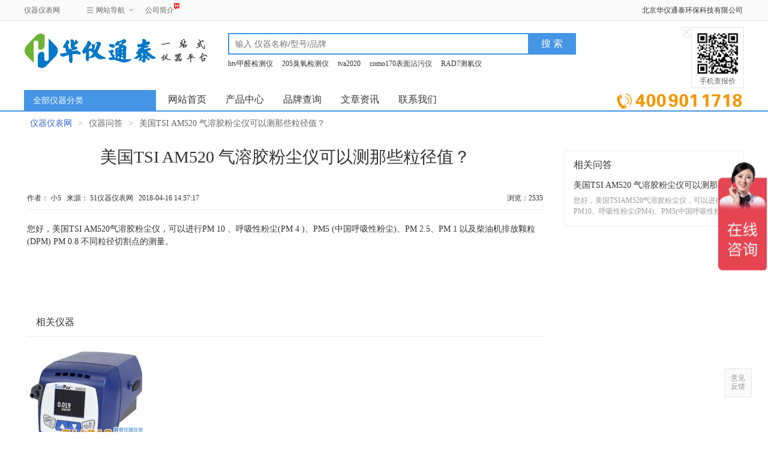

--- FILE ---
content_type: text/html; charset=utf-8
request_url: https://www.511718.com/ask-35.html
body_size: 20170
content:
<!DOCTYPE html>
<html>
<head>
	<meta http-equiv="X-UA-Compatible" content="IE=edge">
	<meta http-equiv="Content-Type" content="text/html; charset=utf-8" />
	<title>美国TSI AM520 气溶胶粉尘仪可以测那些粒径值？ - 51仪器仪表网</title>
	<meta name="keywords" content="美国TSI AM520 气溶胶粉尘仪可以测那些粒径值？" />
	<meta name="description" content="&lt;p&gt;&lt;span style=&quot;font-size: 14px;&quot;&gt;您好，美国TSI AM520气溶胶粉尘仪，可以进行PM 10 、呼吸性粉尘(PM 4 )、PM5 (中国呼吸性粉尘)、PM 2.5、PM 1 以及柴油机排放颗粒(DPM) PM 0.8 不同粒径切割点的测量。&lt;/span&gt;&lt;/p&gt;" />
	<link href="/Public/CSS/Pro_index_v3.css" rel="stylesheet" />
	<link href="/Public/CSS/public.css" rel="stylesheet" />
	<link rel="shortcut icon" href="/favicon.ico" />
	<script>   
		// function noCopy() { event.returnValue = false; }  
		// document.onkeydown = function () { if (window.event && window.event.keyCode == 123) {window.event.returnValue = false;} } 
		// document.oncontextmenu = function () {return false;} 
		// document.onselectstart=function(){return false;};

	</script>

	<script type="text/javascript" src="/Public/JS/jquery.min.js"></script>

	<script type="text/javascript">  
		var pageType    = 'IndexNew';
	    var subPageType = 'IndexNew';
	    var defaultSearchKey = '';
	    $(document).ready(function () {  
	        $("#nav_2015").mouseenter(function () {  
		    	$("#nav_2015 .category-items").show();  
		    });
		    $("#nav_2015").mouseleave(function () {  
		        $("#nav_2015 .category-items").hide();  
		    }); 
	    })  
	</script>
	<script type="text/javascript" src="/Public/JS/index_1.js"></script>

<script>
var _hmt = _hmt || [];
(function() {
  var hm = document.createElement("script");
  hm.src = "https://hm.baidu.com/hm.js?8670060dc15a30030aa842382fbbfe0e";
  var s = document.getElementsByTagName("script")[0]; 
  s.parentNode.insertBefore(hm, s);
})();
</script>

<style type="text/css">
/*html{
filter: grayscale(100%);
-webkit-filter: grayscale(100%);
-moz-filter: grayscale(100%);
-ms-filter: grayscale(100%);
-o-filter: grayscale(100%);
filter: url("data:image/svg+xml;utf8,<svg xmlns=\"http://www.w3.org/2000/svg\"><filter ….3333 0 0 0.3333 0.3333 0.3333 0 0 0 0 0 1 0\"/></filter></svg>#grayscale"); 
filter: progid:DXImageTransform.Microsoft.BasicImage(grayscale=1);
filter: gray;
-webkit-filter: grayscale(1); 
}*/
</style>


</head>
<body >
	<!-- oncopy = "noCopy()" -->
<noscript> 
<iframe src="*.htm"></iframe> 
</noscript> 
<div class="global-sitenav">
	<div class="sitenav-inner">
		<div id="J_NavLoginBar">
			<div class="sitenav-login-bar">
				<div id="J_NavLogin" >
					北京华仪通泰环保科技有限公司
				</div>
			</div>
		</div>
		
		<div class="sitenav-links">
			<a href="/" class="zol-link">仪器仪表网</a>
			<div id="J_NavGroupSite" class="sitenav-groupsite"> 
				<span class="sitenav-trigger">网站导航<i></i></span>
				<div class="groupsite-sitemap-body"> 
					<ul class="sitemap-items">
						<li>
							<span class="sitemap-sub-title">新闻资讯</span>
							<a href="/newslist-1.html" rel="nofollow">公司新闻</a>
							<a href="/newslist-3.html" rel="nofollow">行业解决方案</a>
							<a href="/newslist-2.html" rel="nofollow">行业资讯</a>
							<a href="/newslist-4.html" rel="nofollow">说明书下载</a>
						</li>
						<li>
							<span class="sitemap-sub-title">仪器频道</span>
							<a class="icon-new" href="/list-99-0-0.html">核辐射检测仪<i></i></a>
							<a href="/list-3-0-0.html">环保检测仪</a>
							<a href="/list-2-0-0.html">气体检测仪</a>
							<a href="/list-1-0-0.html">水质分析仪</a>
							<a href="/list-6-0-0.html">电工仪表</a>
						</li>
					</ul>
				</div>
			</div>
			<div class="product-librarylinks"> 
				<a class="icon-hot" href="/about.html" rel="nofollow">公司简介<i></i></a> 
			</div> 
			
		</div>
		
	</div>
</div>
</div>
<div class="header">
	<a href="/" class="logo" title="仪器仪表网"><img src="/Public/IMG/logo-top.png" alt="仪器仪表网" style="max-width: 308px;"></a>
	<div class="search-box">
	    <form  action="search.html" method="get">
	        <div class="search-keyword">
	            <input id="keyword" required="required" name="keyword" type="text" class="keyword" maxlength="120" autocomplete="off" x-webkit-speech="" x-webkit-grammar="builtin:translate" lang="zh-CN" hidefocus="true" placeholder="输入 仪器名称/型号/品牌">
	        </div>
	        <input  type="submit" class="search-button" hidefocus="true" value="搜 索">
	    </form>
    	<div id="suggest" class="search-suggest"></div>
		<div class="search-hot-words">
            <a href="/p-634.html">htv甲醛检测仪</a>
            <a href="/p-860.html">205臭氧检测仪</a>
            <a href="/p-993.html">tva2020</a>
            <a href="/p-142.html">como170表面沾污仪</a>
            <a href="/p-29.html">RAD7测氡仪</a>
            <a href="/p-740.html">testo350烟气分析仪</a>
		</div>
		<div id="zSearchSuggest" data-role="absolute" style="position: absolute; width: 499px; top: 40px; z-index: 100000;display: none;">
			<ol id="zsearchshow" class="zsearch-suggest"></ol>
		</div>
    </div>
	<div class="qrcode hide">
		<img src="/Public/IMG/m_v.png" width="70" height="70">手机查报价
		<div class="qrcode-close" id="J_QrcodeClose">X</div>
	</div>
</div>

<div class="nav-box">
	<div class="nav-box-inner">
		<ul class="nav clearfix">
			<li><a href="/" rel="nofollow">网站首页</a></li>
            <li><a href="/list-0-0-0.html" title="仪器仪表" rel="nofollow">产品中心</a></li>
			<li><a href="/brand.html" title="仪器仪表品牌" rel="nofollow">品牌查询</a></li>
            <li><a href="/newslist.html" title="仪器仪表资讯" rel="nofollow">文章资讯</a></li> 
            <li><a href="/contact.html" rel="nofollow">联系我们</a></li>
        </ul>
		<a class="link-ad" href="javascript:;" title="4009011718" rel="nofollow">立即询价</a>
		<div class="category-nav" id="nav_2015">
			<div class="category-nav-header">
				<strong><a href="javascript:void(0)" rel="nofollow">全部仪器分类</a></strong>
			</div>
			<div class="category-nav-body">
				<div id="J_CategoryItems" class="category-items" style="display: none;">
					<div class="item" data-index="2">
	                    	<h3>
	                    		<a href="/list-2-0-0.html">气体分析及检测仪</a>
	                    	</h3><i class="icon-01"></i>
	                    </div><div class="item" data-index="3">
	                    	<h3>
	                    		<a href="/list-3-0-0.html">环保检测设备</a>
	                    	</h3><i class="icon-02"></i>
	                    </div><div class="item" data-index="99">
	                    	<h3>
	                    		<a href="/list-99-0-0.html">核辐射检测及防护</a>
	                    	</h3><i class="icon-03"></i>
	                    </div><div class="item" data-index="1">
	                    	<h3>
	                    		<a href="/list-1-0-0.html">水质分析仪</a>
	                    	</h3><i class="icon-04"></i>
	                    </div><div class="item" data-index="6">
	                    	<h3>
	                    		<a href="/list-6-0-0.html">电工仪表</a>
	                    	</h3><i class="icon-05"></i>
	                    </div><div class="item" data-index="320">
	                    	<h3>
	                    		<a href="/list-320-0-0.html">食品安全检测</a>
	                    	</h3><i class="icon-06"></i>
	                    </div><div class="item" data-index="329">
	                    	<h3>
	                    		<a href="/list-329-0-0.html">土壤分析仪</a>
	                    	</h3><i class="icon-07"></i>
	                    </div><div class="item" data-index="154">
	                    	<h3>
	                    		<a href="/list-154-0-0.html">管道及防腐层检测</a>
	                    	</h3><i class="icon-08"></i>
	                    </div><div class="item" data-index="5">
	                    	<h3>
	                    		<a href="/list-5-0-0.html">无损检测仪</a>
	                    	</h3><i class="icon-09"></i>
	                    </div><div class="item" data-index="7">
	                    	<h3>
	                    		<a href="/list-7-0-0.html">劳保产品</a>
	                    	</h3><i class="icon-010"></i>
	                    </div><div class="item" data-index="383">
	                    	<h3>
	                    		<a href="/list-383-0-0.html">生态环境检测仪</a>
	                    	</h3><i class="icon-011"></i>
	                    </div><div class="item" data-index="394">
	                    	<h3>
	                    		<a href="/list-394-0-0.html">安侦检测设备</a>
	                    	</h3><i class="icon-012"></i>
	                    </div><div class="item" data-index="539">
	                    	<h3>
	                    		<a href="/list-539-0-0.html">无线测试</a>
	                    	</h3><i class="icon-013"></i>
	                    </div><div class="item" data-index="619">
	                    	<h3>
	                    		<a href="/list-619-0-0.html">仪器配件耗材</a>
	                    	</h3><i class="icon-014"></i>
	                    </div><div class="item" data-index="656">
	                    	<h3>
	                    		<a href="/list-656-0-0.html">垃圾焚烧检测</a>
	                    	</h3><i class="icon-015"></i>
	                    </div><div class="item" data-index="670">
	                    	<h3>
	                    		<a href="/list-670-0-0.html">医疗器械</a>
	                    	</h3><i class="icon-016"></i>
	                    </div><div class="item" data-index="682">
	                    	<h3>
	                    		<a href="/list-682-0-0.html">X射线质量评估系统</a>
	                    	</h3><i class="icon-017"></i>
	                    </div><div class="item" data-index="698">
	                    	<h3>
	                    		<a href="/list-698-0-0.html">工程检测</a>
	                    	</h3><i class="icon-018"></i>
	                    </div><div class="item" data-index="712">
	                    	<h3>
	                    		<a href="/list-712-0-0.html">石油化工分析仪器</a>
	                    	</h3><i class="icon-019"></i>
	                    </div><div class="item" data-index="718">
	                    	<h3>
	                    		<a href="/list-718-0-0.html">救援装备</a>
	                    	</h3><i class="icon-020"></i>
	                    </div><div class="item" data-index="783">
	                    	<h3>
	                    		<a href="/list-783-0-0.html">卫星定位</a>
	                    	</h3><i class="icon-021"></i>
	                    </div><div class="item" data-index="331">
	                    	<h3>
	                    		<a href="/list-331-0-0.html">实验室仪器</a>
	                    	</h3><i class="icon-022"></i>
	                    </div>				</div>
				<div id="J_CategoryDropdown" class="category-dropdown">
					<div id="category-item-2" class="category-all">
        <div class="category-all-items">
            <div class="items first">
                                <div class="items-list">
                    <a href="/list-2-36-0.html"  style="font-size: 13px;">单一气体检测仪</a><a href="/list-2-306-0.html"  style="font-size: 13px;">可燃气体检测仪</a><a href="/list-2-141-0.html"  style="font-size: 13px;">复合气体检测仪</a><a href="/list-2-166-0.html"  style="font-size: 13px;">烟气分析仪</a><a href="/list-2-165-0.html"  style="font-size: 13px;">臭氧检测仪</a><a href="/list-2-169-0.html"  style="font-size: 13px;">气体分析仪</a><a href="/list-2-168-0.html"  style="font-size: 13px;">露点仪</a><a href="/list-2-143-0.html"  style="font-size: 13px;">二氧化碳检测仪</a><a href="/list-2-142-0.html"  style="font-size: 13px;">氧气检测仪</a><a href="/list-2-162-0.html"  style="font-size: 13px;">VOC检测仪</a><a href="/list-2-303-0.html"  style="font-size: 13px;">甲醛检测仪</a><a href="/list-2-665-0.html"  style="font-size: 13px;">酒精检测仪</a><a href="/list-2-635-0.html"  style="font-size: 13px;">氢气发生器</a><a href="/list-2-167-0.html"  style="font-size: 13px;">汽车尾气分析仪</a><a href="/list-2-803-0.html"  style="font-size: 13px;">气体检测管</a><a href="/list-2-305-0.html"  style="font-size: 13px;">冷媒检漏仪</a><a href="/list-2-591-0.html"  style="font-size: 13px;">负离子检测仪</a><a href="/list-2-851-0.html"  style="font-size: 13px;">酒精含量检测仪</a><a href="/list-2-384-0.html"  style="font-size: 13px;">汞蒸汽分析仪</a><a href="/list-2-618-0.html"  style="font-size: 13px;">硫化氢分析仪</a><a href="/list-2-335-0.html"  style="font-size: 13px;">沼气分析仪</a><a href="/list-2-164-0.html"  style="font-size: 13px;">溴甲烷检测仪</a><a href="/list-2-171-0.html"  style="font-size: 13px;">烟度计</a><a href="/list-2-307-0.html"  style="font-size: 13px;">氨气检测仪</a><a href="/list-2-649-0.html"  style="font-size: 13px;">非甲烷总烃测试仪</a><a href="/list-2-163-0.html"  style="font-size: 13px;">硫酰氟检测仪</a><a href="/list-2-304-0.html"  style="font-size: 13px;">四合一气体检测仪</a><a href="/list-2-709-0.html"  style="font-size: 13px;">油气回收检测仪</a><a href="/list-2-170-0.html"  style="font-size: 13px;">氧气分析仪</a><a href="/list-2-551-0.html"  style="font-size: 13px;">臭氧校准器</a><a href="/list-2-334-0.html"  style="font-size: 13px;">零气发生器</a><a href="/list-2-644-0.html"  style="font-size: 13px;">个人防护设备</a><a href="/list-2-664-0.html"  style="font-size: 13px;">泵</a><a href="/list-2-837-0.html"  style="font-size: 13px;">饮料二氧化碳测定仪</a><a href="/list-2-853-0.html"  style="font-size: 13px;">激光气体检测仪</a><a href="/list-2-173-0.html"  style="font-size: 13px;">卤素检漏仪</a><a href="/list-2-308-0.html"  style="font-size: 13px;">毒气检测仪</a><a href="/list-2-309-0.html"  style="font-size: 13px;">恶臭气体检测仪</a><a href="/list-2-390-0.html"  style="font-size: 13px;">气体稀释装置</a><a href="/list-2-650-0.html"  style="font-size: 13px;">在线烟气分析仪</a><a href="/list-2-676-0.html"  style="font-size: 13px;">氮气发生器</a><a href="/list-2-717-0.html"  style="font-size: 13px;">恶臭气体分析仪</a><a href="/list-2-721-0.html"  style="font-size: 13px;">PID气体检测仪</a><a href="/list-2-723-0.html"  style="font-size: 13px;">气体报警控制器</a><a href="/list-2-750-0.html"  style="font-size: 13px;">气体混配器</a>                </div>
            </div>
            <div style="position:absolute;left;0;bottom:0;"><img src="/Public/IMG/cat_2.jpg" alt="气体分析及检测仪" title="气体分析及检测仪"></div>
        </div>
        <div class="category-extra">
            <h4>热门品牌</h4>
            <div class="brand-list">
                                <a  href="/list-0-0-44.html">德国TESTO</a><a  href="/list-0-0-28.html">美国THERMO FISHER(赛默飞)</a><a  href="/list-0-0-11.html">美国FLIR</a><a  href="/list-0-0-145.html">美国 GrayWolf</a><a  href="/list-0-0-129.html">美国2B Tech</a><a  href="/list-0-0-192.html">国 产</a><a  href="/list-0-0-227.html">美国Tektronix</a><a  href="/list-0-0-70.html">芬兰维萨拉VAISALA</a><a  href="/list-0-0-195.html">日本理研</a><a  href="/list-0-0-564.html">北京华仪通泰</a>            </div>
            <h4>热门产品</h4>
            <div class="hot-list">
                                <a  href="/p-8288.html">美国NK5500(Kestrel 5500)风速气象仪</a><a  href="/p-14931.html">美国AII GPR-1200/GPR-3500高精度便携式氧气分析仪</a><a  href="/p-634.html">英国PPM htV便携式甲醛测试仪</a><a  href="/p-4929.html">日本理研FP30MK2(C)甲醛检测仪</a><a  href="/p-10331.html">美国MPOWER(盟莆安) MP170甲醛快速检测仪</a><a  href="/p-10329.html">美国MPOWER(盟莆安) MP180 Pro便携式VOC检测仪</a>            </div>
        </div>
    </div><div id="category-item-3" class="category-all">
        <div class="category-all-items">
            <div class="items first">
                                <div class="items-list">
                    <a href="/list-3-312-0.html"  style="font-size: 13px;">温湿度检测仪</a><a href="/list-3-144-0.html"  style="font-size: 13px;">气体采样器</a><a href="/list-3-145-0.html"  style="font-size: 13px;">粒子计数器</a><a href="/list-3-612-0.html"  style="font-size: 13px;">气象仪</a><a href="/list-3-536-0.html"  style="font-size: 13px;">紫外辐射计</a><a href="/list-3-57-0.html"  style="font-size: 13px;">噪声计</a><a href="/list-3-360-0.html"  style="font-size: 13px;">微生物采样器</a><a href="/list-3-531-0.html"  style="font-size: 13px;">太阳辐射测量仪</a><a href="/list-3-245-0.html"  style="font-size: 13px;">流量校准器</a><a href="/list-3-174-0.html"  style="font-size: 13px;">风速仪</a><a href="/list-3-316-0.html"  style="font-size: 13px;">高斯计</a><a href="/list-3-637-0.html"  style="font-size: 13px;">光纤光谱仪</a><a href="/list-3-311-0.html"  style="font-size: 13px;">照度计</a><a href="/list-3-59-0.html"  style="font-size: 13px;">粉尘仪</a><a href="/list-3-58-0.html"  style="font-size: 13px;">电磁辐射分析仪</a><a href="/list-3-314-0.html"  style="font-size: 13px;">声级计</a><a href="/list-3-146-0.html"  style="font-size: 13px;">空气质量检测仪</a><a href="/list-3-667-0.html"  style="font-size: 13px;">气体质量流量计</a><a href="/list-3-584-0.html"  style="font-size: 13px;">差压测量仪</a><a href="/list-3-441-0.html"  style="font-size: 13px;">流量控制器</a><a href="/list-3-767-0.html"  style="font-size: 13px;">色差仪</a><a href="/list-3-510-0.html"  style="font-size: 13px;">气溶胶发生器</a><a href="/list-3-869-0.html"  style="font-size: 13px;">拉曼光谱仪</a><a href="/list-3-242-0.html"  style="font-size: 13px;">手传振动测试仪</a><a href="/list-3-436-0.html"  style="font-size: 13px;">旋风分离器</a><a href="/list-3-327-0.html"  style="font-size: 13px;">风量罩</a><a href="/list-3-451-0.html"  style="font-size: 13px;">浮游菌采样仪</a><a href="/list-3-597-0.html"  style="font-size: 13px;">气象传感器</a><a href="/list-3-175-0.html"  style="font-size: 13px;">热指数仪</a><a href="/list-3-631-0.html"  style="font-size: 13px;">湿式流量计</a><a href="/list-3-861-0.html"  style="font-size: 13px;">工业泵及各类传感器</a><a href="/list-3-594-0.html"  style="font-size: 13px;">菌落计数器</a><a href="/list-3-807-0.html"  style="font-size: 13px;">亮度计</a><a href="/list-3-349-0.html"  style="font-size: 13px;">真空泵</a><a href="/list-3-636-0.html"  style="font-size: 13px;">采样器配件</a><a href="/list-3-773-0.html"  style="font-size: 13px;">放电灯</a><a href="/list-3-365-0.html"  style="font-size: 13px;">电磁辐射探头</a><a href="/list-3-758-0.html"  style="font-size: 13px;"> 数据采集器</a><a href="/list-3-804-0.html"  style="font-size: 13px;">仪器光源</a><a href="/list-3-891-0.html"  style="font-size: 13px;">金属探测器</a><a href="/list-3-315-0.html"  style="font-size: 13px;">个体噪声剂量计</a><a href="/list-3-572-0.html"  style="font-size: 13px;">烟气采样器</a><a href="/list-3-319-0.html"  style="font-size: 13px;">负离子浓度检测仪</a><a href="/list-3-595-0.html"  style="font-size: 13px;">可见光传感器</a><a href="/list-3-760-0.html"  style="font-size: 13px;">紫外灯</a><a href="/list-3-880-0.html"  style="font-size: 13px;">光学测量系统</a><a href="/list-3-422-0.html"  style="font-size: 13px;">粒径谱仪</a><a href="/list-3-444-0.html"  style="font-size: 13px;">生物气溶胶采样器</a><a href="/list-3-843-0.html"  style="font-size: 13px;">声学成像仪</a><a href="/list-3-443-0.html"  style="font-size: 13px;">压力控制器</a><a href="/list-3-662-0.html"  style="font-size: 13px;">细胞密度仪</a><a href="/list-3-762-0.html"  style="font-size: 13px;">热剖面仪</a><a href="/list-3-776-0.html"  style="font-size: 13px;">半导体光源</a><a href="/list-3-364-0.html"  style="font-size: 13px;">微波漏能仪</a><a href="/list-3-398-0.html"  style="font-size: 13px;">荧光光谱仪</a><a href="/list-3-437-0.html"  style="font-size: 13px;">环境级颗粒物切割器</a><a href="/list-3-769-0.html"  style="font-size: 13px;">粘度测试仪</a><a href="/list-3-850-0.html"  style="font-size: 13px;">干粉发生器</a><a href="/list-3-317-0.html"  style="font-size: 13px;">工频场强仪</a><a href="/list-3-775-0.html"  style="font-size: 13px;">活塞泵</a><a href="/list-3-878-0.html"  style="font-size: 13px;">材料甲醛检测</a><a href="/list-3-887-0.html"  style="font-size: 13px;">工具</a><a href="/list-3-328-0.html"  style="font-size: 13px;">声源校准器</a><a href="/list-3-362-0.html"  style="font-size: 13px;">表面沉降粒子检测仪</a><a href="/list-3-368-0.html"  style="font-size: 13px;">电磁辐射暴露监测仪</a><a href="/list-3-634-0.html"  style="font-size: 13px;">干式流量计</a><a href="/list-3-639-0.html"  style="font-size: 13px;">宽带光源</a><a href="/list-3-752-0.html"  style="font-size: 13px;">酸纯化器</a><a href="/list-3-788-0.html"  style="font-size: 13px;">电磁铁</a><a href="/list-3-801-0.html"  style="font-size: 13px;">耐磨度仪</a><a href="/list-3-846-0.html"  style="font-size: 13px;">光学模块</a><a href="/list-3-885-0.html"  style="font-size: 13px;">密封性测试仪</a><a href="/list-3-893-0.html"  style="font-size: 13px;">微波漏能校准检测系统</a>                </div>
            </div>
            <div style="position:absolute;left;0;bottom:0;"><img src="/Public/IMG/cat_3.jpg" alt="环保检测设备" title="环保检测设备"></div>
        </div>
        <div class="category-extra">
            <h4>热门品牌</h4>
            <div class="brand-list">
                                <a  href="/list-0-0-31.html">美国TSI</a><a  href="/list-0-0-44.html">德国TESTO</a><a  href="/list-0-0-28.html">美国THERMO FISHER(赛默飞)</a><a  href="/list-0-0-145.html">美国 GrayWolf</a><a  href="/list-0-0-212.html">美国F.W.BELL（贝尔）</a><a  href="/list-0-0-129.html">美国2B Tech</a><a  href="/list-0-0-192.html">国 产</a><a  href="/list-0-0-954.html">上海博迅</a><a  href="/list-0-0-935.html">上海三信</a><a  href="/list-0-0-399.html">德国GMC-Instruments</a>            </div>
            <h4>热门产品</h4>
            <div class="hot-list">
                                <a  href="/p-14408.html">【新升级】美国BELL(贝尔) 5270/5280霍尔效应便携式触摸屏高斯计(5170/5180替代型号)</a><a  href="/p-8815.html">美国HOLADAY HI1710A微波漏能仪</a><a  href="/p-883.html">美国Mesalabs Defender 520流量校准器</a><a  href="/p-286.html">美国Sensidyne Gilibrator-2 流量校正系统</a><a  href="/p-681.html">美国MetOne804 便携式粒子计数器</a><a  href="/p-10237.html">北师大光电UV-A型单通道紫外辐照计</a>            </div>
        </div>
    </div><div id="category-item-99" class="category-all">
        <div class="category-all-items">
            <div class="items first">
                                <div class="items-list">
                    <a href="/list-99-560-0.html"  style="font-size: 13px;">放疗质控</a><a href="/list-99-100-0.html"  style="font-size: 13px;">多功能辐射测量仪</a><a href="/list-99-211-0.html"  style="font-size: 13px;">表面沾污仪</a><a href="/list-99-212-0.html"  style="font-size: 13px;">个人剂量仪</a><a href="/list-99-101-0.html"  style="font-size: 13px;">x γ剂量率仪</a><a href="/list-99-150-0.html"  style="font-size: 13px;">测氡仪</a><a href="/list-99-148-0.html"  style="font-size: 13px;">便携式γ能谱仪</a><a href="/list-99-149-0.html"  style="font-size: 13px;">活度测量</a><a href="/list-99-147-0.html"  style="font-size: 13px;">便携式中子测量仪</a><a href="/list-99-442-0.html"  style="font-size: 13px;">同位素识别仪</a><a href="/list-99-318-0.html"  style="font-size: 13px;">电离室巡检仪</a><a href="/list-99-213-0.html"  style="font-size: 13px;">低本底α、β测量仪</a><a href="/list-99-214-0.html"  style="font-size: 13px;">核防护服</a><a href="/list-99-215-0.html"  style="font-size: 13px;">洗消装备</a><a href="/list-99-216-0.html"  style="font-size: 13px;">人，车辆，集装箱监测系统</a><a href="/list-99-592-0.html"  style="font-size: 13px;">车辆放射性监测系统</a><a href="/list-99-605-0.html"  style="font-size: 13px;">放射废物储存箱</a><a href="/list-99-415-0.html"  style="font-size: 13px;">氚/碳监测</a><a href="/list-99-703-0.html"  style="font-size: 13px;">γ相机</a><a href="/list-99-588-0.html"  style="font-size: 13px;">固定式放射检测设备</a><a href="/list-99-702-0.html"  style="font-size: 13px;">元素分析</a><a href="/list-99-742-0.html"  style="font-size: 13px;">水听器</a><a href="/list-99-838-0.html"  style="font-size: 13px;">伽玛探针</a><a href="/list-99-856-0.html"  style="font-size: 13px;">水和食品放射性活度测量仪</a><a href="/list-99-884-0.html"  style="font-size: 13px;">液体闪烁计数器</a><a href="/list-99-888-0.html"  style="font-size: 13px;">紫外交联仪</a>                </div>
            </div>
            <div style="position:absolute;left;0;bottom:0;"><img src="/Public/IMG/cat_99.jpg" alt="核辐射检测及防护" title="核辐射检测及防护"></div>
        </div>
        <div class="category-extra">
            <h4>热门品牌</h4>
            <div class="brand-list">
                                <a  href="/list-0-0-31.html">美国TSI</a><a  href="/list-0-0-28.html">美国THERMO FISHER(赛默飞)</a><a  href="/list-0-0-20.html">德国NUVIA</a><a  href="/list-0-0-14.html">美国Durridge</a><a  href="/list-0-0-192.html">国 产</a><a  href="/list-0-0-43.html">美国福禄克(FLUKE)</a><a  href="/list-0-0-457.html">美国CIRS</a><a  href="/list-0-0-564.html">北京华仪通泰</a><a  href="/list-0-0-41.html">法国Lakeland(雷克兰)</a><a  href="/list-0-0-135.html">日本新宇宙NEW COSMOS</a>            </div>
            <h4>热门产品</h4>
            <div class="hot-list">
                                <a  href="/p-10647.html">美国SUN NUCLEAR 1028 XP氡监测仪</a><a  href="/p-1401.html">美国CAPINTEC CRC-55tR触摸屏活度计</a><a  href="/p-158.html">德国AUTOMESS 6150AD-B剂量率仪</a><a  href="/p-4932.html">德国Berthold LB134 放射性辐射监测仪</a><a  href="/p-816.html">美国Medcom Inspector Alert V2 射线报警检测仪</a><a  href="/p-142.html">德国NUVIA(原德国SEA)  como170表面沾污仪</a>            </div>
        </div>
    </div><div id="category-item-1" class="category-all">
        <div class="category-all-items">
            <div class="items first">
                                <div class="items-list">
                    <a href="/list-1-8-0.html"  style="font-size: 13px;">多参数水质检测仪</a><a href="/list-1-9-0.html"  style="font-size: 13px;">酸度计</a><a href="/list-1-10-0.html"  style="font-size: 13px;">电导率仪</a><a href="/list-1-296-0.html"  style="font-size: 13px;">分光光度计</a><a href="/list-1-15-0.html"  style="font-size: 13px;">溶氧仪</a><a href="/list-1-14-0.html"  style="font-size: 13px;">浊度仪</a><a href="/list-1-156-0.html"  style="font-size: 13px;">离子浓度计</a><a href="/list-1-661-0.html"  style="font-size: 13px;">滴定仪</a><a href="/list-1-515-0.html"  style="font-size: 13px;">水位计</a><a href="/list-1-160-0.html"  style="font-size: 13px;">水质采样器</a><a href="/list-1-700-0.html"  style="font-size: 13px;">氨氮测定仪</a><a href="/list-1-716-0.html"  style="font-size: 13px;">ORP计</a><a href="/list-1-155-0.html"  style="font-size: 13px;">COD测定仪</a><a href="/list-1-107-0.html"  style="font-size: 13px;">BOD测试仪</a><a href="/list-1-297-0.html"  style="font-size: 13px;">重金属检测仪</a><a href="/list-1-310-0.html"  style="font-size: 13px;">余氯检测仪</a><a href="/list-1-587-0.html"  style="font-size: 13px;">细菌检测仪</a><a href="/list-1-157-0.html"  style="font-size: 13px;">测油仪</a><a href="/list-1-158-0.html"  style="font-size: 13px;">悬浮物测定仪</a><a href="/list-1-517-0.html"  style="font-size: 13px;">流速流量测量仪</a><a href="/list-1-653-0.html"  style="font-size: 13px;">水样采集器</a><a href="/list-1-298-0.html"  style="font-size: 13px;">水质毒性测试仪</a><a href="/list-1-516-0.html"  style="font-size: 13px;">超声波流量计</a><a href="/list-1-761-0.html"  style="font-size: 13px;">比色计</a><a href="/list-1-663-0.html"  style="font-size: 13px;">卡尔费休水分仪</a><a href="/list-1-674-0.html"  style="font-size: 13px;">水分测定仪</a><a href="/list-1-814-0.html"  style="font-size: 13px;">盐度计</a><a href="/list-1-820-0.html"  style="font-size: 13px;">参比电极</a><a href="/list-1-299-0.html"  style="font-size: 13px;">水深仪</a><a href="/list-1-389-0.html"  style="font-size: 13px;">尿素检测仪</a><a href="/list-1-608-0.html"  style="font-size: 13px;">水底沉淀物采样器</a><a href="/list-1-711-0.html"  style="font-size: 13px;">水质传感器</a><a href="/list-1-714-0.html"  style="font-size: 13px;">密度计</a><a href="/list-1-828-0.html"  style="font-size: 13px;">色度仪</a><a href="/list-1-324-0.html"  style="font-size: 13px;">电波流速仪</a><a href="/list-1-377-0.html"  style="font-size: 13px;">色度计</a><a href="/list-1-514-0.html"  style="font-size: 13px;">测深仪</a><a href="/list-1-522-0.html"  style="font-size: 13px;">荧光检测仪</a><a href="/list-1-708-0.html"  style="font-size: 13px;"> 物性测试</a><a href="/list-1-831-0.html"  style="font-size: 13px;">啤酒检测仪</a><a href="/list-1-836-0.html"  style="font-size: 13px;">雷达测速仪器</a><a href="/list-1-872-0.html"  style="font-size: 13px;">化学耗氧量测定仪</a><a href="/list-1-239-0.html"  style="font-size: 13px;">泳池水检测</a><a href="/list-1-300-0.html"  style="font-size: 13px;">硝酸盐检测仪</a><a href="/list-1-652-0.html"  style="font-size: 13px;">水分滴定仪</a><a href="/list-1-710-0.html"  style="font-size: 13px;">油水界面仪</a><a href="/list-1-871-0.html"  style="font-size: 13px;">污水检测仪</a>                </div>
            </div>
            <div style="position:absolute;left;0;bottom:0;"><img src="/Public/IMG/cat_1.jpg" alt="水质分析仪" title="水质分析仪"></div>
        </div>
        <div class="category-extra">
            <h4>热门品牌</h4>
            <div class="brand-list">
                                <a  href="/list-0-0-51.html">美国YSI</a><a  href="/list-0-0-192.html">国 产</a><a  href="/list-0-0-935.html">上海三信</a><a  href="/list-0-0-817.html">上海雷磁</a><a  href="/list-0-0-102.html">意大利HANNA(哈纳)</a><a  href="/list-0-0-219.html">德国Lovibond(罗威邦)</a><a  href="/list-0-0-339.html">美国METTLER TOLEDO（梅特勒-托利多）</a><a  href="/list-0-0-968.html">昕瑞仪器</a><a  href="/list-0-0-564.html">北京华仪通泰</a><a  href="/list-0-0-98.html">德国WTW</a>            </div>
            <h4>热门产品</h4>
            <div class="hot-list">
                                <a  href="/p-10377.html">美国YSI ProQuatro便携式多参数水质分析仪</a><a  href="/p-579.html">美国YSI Pro20便携式溶氧仪</a><a  href="/p-569.html">美国Lamotte Smart3比色计</a><a  href="/p-287.html">美国Stalker PRO II 雷达测速仪</a><a  href="/p-578.html">美国YSI 5000系列实验室BOD分析仪</a><a  href="/p-4922.html">英国Modern Water MICROTOX FX便携式水质毒性分析仪</a>            </div>
        </div>
    </div><div id="category-item-6" class="category-all">
        <div class="category-all-items">
            <div class="items first">
                                <div class="items-list">
                    <a href="/list-6-178-0.html"  style="font-size: 13px;">示波器</a><a href="/list-6-697-0.html"  style="font-size: 13px;">除静电设备</a><a href="/list-6-177-0.html"  style="font-size: 13px;">红外热像仪</a><a href="/list-6-152-0.html"  style="font-size: 13px;">绝缘电阻测试仪</a><a href="/list-6-430-0.html"  style="font-size: 13px;">静电检测仪</a><a href="/list-6-183-0.html"  style="font-size: 13px;">频谱分析仪</a><a href="/list-6-153-0.html"  style="font-size: 13px;">接地电阻测试仪</a><a href="/list-6-369-0.html"  style="font-size: 13px;">超声波检测仪</a><a href="/list-6-458-0.html"  style="font-size: 13px;">电流测试仪</a><a href="/list-6-439-0.html"  style="font-size: 13px;">安规测试仪</a><a href="/list-6-466-0.html"  style="font-size: 13px;">传感器</a><a href="/list-6-77-0.html"  style="font-size: 13px;">红外测温仪</a><a href="/list-6-467-0.html"  style="font-size: 13px;">发生器</a><a href="/list-6-549-0.html"  style="font-size: 13px;">电能质量分析仪</a><a href="/list-6-463-0.html"  style="font-size: 13px;">网络测试仪</a><a href="/list-6-455-0.html"  style="font-size: 13px;">万用表</a><a href="/list-6-473-0.html"  style="font-size: 13px;">功率分析仪</a><a href="/list-6-404-0.html"  style="font-size: 13px;">微欧计</a><a href="/list-6-151-0.html"  style="font-size: 13px;">钳形表</a><a href="/list-6-433-0.html"  style="font-size: 13px;">光伏测试仪</a><a href="/list-6-180-0.html"  style="font-size: 13px;">电能质量测试工具</a><a href="/list-6-465-0.html"  style="font-size: 13px;">断路保护测试仪</a><a href="/list-6-489-0.html"  style="font-size: 13px;">倾角仪</a><a href="/list-6-176-0.html"  style="font-size: 13px;">激光测距仪</a><a href="/list-6-194-0.html"  style="font-size: 13px;">直流电源</a><a href="/list-6-561-0.html"  style="font-size: 13px;">光源</a><a href="/list-6-464-0.html"  style="font-size: 13px;">兆欧表</a><a href="/list-6-197-0.html"  style="font-size: 13px;">电缆故障定位及分析仪</a><a href="/list-6-469-0.html"  style="font-size: 13px;">多功能测试仪</a><a href="/list-6-460-0.html"  style="font-size: 13px;">电缆测试仪</a><a href="/list-6-478-0.html"  style="font-size: 13px;">逻辑分析仪</a><a href="/list-6-482-0.html"  style="font-size: 13px;">变压器分析</a><a href="/list-6-640-0.html"  style="font-size: 13px;">表面电阻测量仪</a><a href="/list-6-78-0.html"  style="font-size: 13px;">数字万用表</a><a href="/list-6-432-0.html"  style="font-size: 13px;">低压电气综合测试仪</a><a href="/list-6-456-0.html"  style="font-size: 13px;">绝缘测试仪</a><a href="/list-6-462-0.html"  style="font-size: 13px;">校准器</a><a href="/list-6-476-0.html"  style="font-size: 13px;">计数器和功率计</a><a href="/list-6-550-0.html"  style="font-size: 13px;">压力校验仪</a><a href="/list-6-811-0.html"  style="font-size: 13px;">热像仪</a><a href="/list-6-470-0.html"  style="font-size: 13px;">局放装置</a><a href="/list-6-481-0.html"  style="font-size: 13px;">绝缘/耐压测试仪</a><a href="/list-6-840-0.html"  style="font-size: 13px;">望远镜</a><a href="/list-6-193-0.html"  style="font-size: 13px;">局放仪</a><a href="/list-6-477-0.html"  style="font-size: 13px;">数据记录仪</a><a href="/list-6-497-0.html"  style="font-size: 13px;">振动测试仪</a><a href="/list-6-474-0.html"  style="font-size: 13px;">其他检测仪</a><a href="/list-6-483-0.html"  style="font-size: 13px;">VLF超低频耐压测试仪</a><a href="/list-6-774-0.html"  style="font-size: 13px;">熔接机</a><a href="/list-6-457-0.html"  style="font-size: 13px;">故障定位</a><a href="/list-6-468-0.html"  style="font-size: 13px;">电能质量测试仪</a><a href="/list-6-557-0.html"  style="font-size: 13px;">误码测试仪</a><a href="/list-6-642-0.html"  style="font-size: 13px;">测温仪</a><a href="/list-6-484-0.html"  style="font-size: 13px;">紫外热像仪</a><a href="/list-6-499-0.html"  style="font-size: 13px;">RLC数字电桥</a><a href="/list-6-562-0.html"  style="font-size: 13px;">交流耐压测试仪</a><a href="/list-6-593-0.html"  style="font-size: 13px;">多功能电气测试仪</a><a href="/list-6-371-0.html"  style="font-size: 13px;">直流电阻测试仪</a><a href="/list-6-459-0.html"  style="font-size: 13px;">电能电力测试仪</a><a href="/list-6-472-0.html"  style="font-size: 13px;">油测试仪</a><a href="/list-6-475-0.html"  style="font-size: 13px;">相序表</a><a href="/list-6-181-0.html"  style="font-size: 13px;">网络测试仪器</a><a href="/list-6-431-0.html"  style="font-size: 13px;">漏电开关测试仪</a><a href="/list-6-555-0.html"  style="font-size: 13px;">光时域反射仪</a><a href="/list-6-471-0.html"  style="font-size: 13px;">继电保护测试仪</a><a href="/list-6-479-0.html"  style="font-size: 13px;">蓄电池测试仪</a><a href="/list-6-862-0.html"  style="font-size: 13px;">电子负载</a><a href="/list-6-184-0.html"  style="font-size: 13px;">过程校准及检测仪器</a><a href="/list-6-488-0.html"  style="font-size: 13px;">环境综合测试仪</a><a href="/list-6-491-0.html"  style="font-size: 13px;">全站仪</a><a href="/list-6-493-0.html"  style="font-size: 13px;">热流计</a><a href="/list-6-563-0.html"  style="font-size: 13px;">直流耐压测试仪</a><a href="/list-6-599-0.html"  style="font-size: 13px;">磨耗试验机</a><a href="/list-6-800-0.html"  style="font-size: 13px;">在线电缆诊断实验</a><a href="/list-6-480-0.html"  style="font-size: 13px;">电压测试仪</a><a href="/list-6-504-0.html"  style="font-size: 13px;">红外夜视仪</a><a href="/list-6-547-0.html"  style="font-size: 13px;">回路电阻测试仪</a><a href="/list-6-548-0.html"  style="font-size: 13px;">记录仪</a><a href="/list-6-556-0.html"  style="font-size: 13px;">光衰减器</a><a href="/list-6-568-0.html"  style="font-size: 13px;">照度计</a><a href="/list-6-582-0.html"  style="font-size: 13px;">电气装置测试仪</a><a href="/list-6-602-0.html"  style="font-size: 13px;">防静电测试仪</a><a href="/list-6-799-0.html"  style="font-size: 13px;">在线电缆局放</a><a href="/list-6-859-0.html"  style="font-size: 13px;">电池测试仪</a><a href="/list-6-870-0.html"  style="font-size: 13px;">数字指示器</a><a href="/list-6-434-0.html"  style="font-size: 13px;">变压器绕组测试仪</a><a href="/list-6-435-0.html"  style="font-size: 13px;">电力分析仪</a><a href="/list-6-487-0.html"  style="font-size: 13px;">适配器</a><a href="/list-6-564-0.html"  style="font-size: 13px;">高压验电器</a><a href="/list-6-604-0.html"  style="font-size: 13px;">振动计</a><a href="/list-6-857-0.html"  style="font-size: 13px;">防雷元件测试仪</a><a href="/list-6-864-0.html"  style="font-size: 13px;">阻抗分析仪</a><a href="/list-6-490-0.html"  style="font-size: 13px;">脉冲反射仪</a><a href="/list-6-495-0.html"  style="font-size: 13px;">微波消解仪</a><a href="/list-6-500-0.html"  style="font-size: 13px;">木材水分测定仪</a><a href="/list-6-501-0.html"  style="font-size: 13px;">桩基完整性测试仪</a><a href="/list-6-505-0.html"  style="font-size: 13px;">切割机</a><a href="/list-6-507-0.html"  style="font-size: 13px;">静电阻测试仪</a><a href="/list-6-508-0.html"  style="font-size: 13px;">电感分析仪</a><a href="/list-6-727-0.html"  style="font-size: 13px;">变压器短路阻抗测试仪</a>                </div>
            </div>
            <div style="position:absolute;left;0;bottom:0;"><img src="/Public/IMG/cat_6.jpg" alt="电工仪表" title="电工仪表"></div>
        </div>
        <div class="category-extra">
            <h4>热门品牌</h4>
            <div class="brand-list">
                                <a  href="/list-0-0-31.html">美国TSI</a><a  href="/list-0-0-44.html">德国TESTO</a><a  href="/list-0-0-124.html">法国CA</a><a  href="/list-0-0-192.html">国 产</a><a  href="/list-0-0-77.html">美国Agilent</a><a  href="/list-0-0-227.html">美国Tektronix</a><a  href="/list-0-0-241.html">日本KYORITSU(克列茨)</a><a  href="/list-0-0-399.html">德国GMC-Instruments</a><a  href="/list-0-0-43.html">美国福禄克(FLUKE)</a><a  href="/list-0-0-78.html">德国METREL（美翠）</a>            </div>
            <h4>热门产品</h4>
            <div class="hot-list">
                                <a  href="/p-15351.html">英国HVPD PDS Insight 2手持式局放检测仪</a><a  href="/p-15339.html">美国Fluke TiS20+ / TiS20+ MAX 热像仪</a><a  href="/p-15338.html">美国Fluke VT08 轻便型红外热像仪</a><a  href="/p-15337.html">美国Fluke PTi120便携式口袋热像仪</a><a  href="/p-15336.html">美国Fluke TiS75+红外热成像仪</a><a  href="/p-15335.html">美国Fluke TiS60+ 热像仪</a>            </div>
        </div>
    </div><div id="category-item-320" class="category-all">
        <div class="category-all-items">
            <div class="items first">
                                <div class="items-list">
                    <a href="/list-320-580-0.html"  style="font-size: 13px;">食品品质检测仪</a><a href="/list-320-567-0.html"  style="font-size: 13px;">水分活度计</a><a href="/list-320-575-0.html"  style="font-size: 13px;">糖度计</a><a href="/list-320-610-0.html"  style="font-size: 13px;">谷物及食品分析仪</a><a href="/list-320-576-0.html"  style="font-size: 13px;">顶空分析仪</a><a href="/list-320-571-0.html"  style="font-size: 13px;">荧光检测仪</a><a href="/list-320-815-0.html"  style="font-size: 13px;">食品pH计</a><a href="/list-320-325-0.html"  style="font-size: 13px;">食品细菌检测仪</a><a href="/list-320-577-0.html"  style="font-size: 13px;">蛋白质测定仪</a><a href="/list-320-321-0.html"  style="font-size: 13px;">农药残留检测仪</a><a href="/list-320-581-0.html"  style="font-size: 13px;">食品物性分析仪</a><a href="/list-320-673-0.html"  style="font-size: 13px;">白度仪</a><a href="/list-320-570-0.html"  style="font-size: 13px;">食品安全快速检测仪</a><a href="/list-320-579-0.html"  style="font-size: 13px;">营养成份分析</a><a href="/list-320-609-0.html"  style="font-size: 13px;">肉质检测设备</a><a href="/list-320-806-0.html"  style="font-size: 13px;">种子检测仪器</a><a href="/list-320-879-0.html"  style="font-size: 13px;">温度计</a><a href="/list-320-574-0.html"  style="font-size: 13px;">食品安全测温仪</a><a href="/list-320-578-0.html"  style="font-size: 13px;">膳食纤维测定仪</a><a href="/list-320-832-0.html"  style="font-size: 13px;">浓度测定仪</a><a href="/list-320-827-0.html"  style="font-size: 13px;">测色仪</a><a href="/list-320-833-0.html"  style="font-size: 13px;">粗纤维测定仪</a><a href="/list-320-874-0.html"  style="font-size: 13px;">兽药残留检测仪</a><a href="/list-320-875-0.html"  style="font-size: 13px;">甲乙醇快速检测仪</a><a href="/list-320-876-0.html"  style="font-size: 13px;">蜂蜜快速检测仪</a><a href="/list-320-877-0.html"  style="font-size: 13px;">食品添加剂检测仪</a>                </div>
            </div>
            <div style="position:absolute;left;0;bottom:0;"><img src="/Public/IMG/cat_320.jpg" alt="食品安全检测" title="食品安全检测"></div>
        </div>
        <div class="category-extra">
            <h4>热门品牌</h4>
            <div class="brand-list">
                                <a  href="/list-0-0-44.html">德国TESTO</a><a  href="/list-0-0-28.html">美国THERMO FISHER(赛默飞)</a><a  href="/list-0-0-192.html">国 产</a><a  href="/list-0-0-935.html">上海三信</a><a  href="/list-0-0-102.html">意大利HANNA(哈纳)</a><a  href="/list-0-0-339.html">美国METTLER TOLEDO（梅特勒-托利多）</a><a  href="/list-0-0-968.html">昕瑞仪器</a><a  href="/list-0-0-987.html">上海仪电</a><a  href="/list-0-0-264.html">美国Spectrum</a><a  href="/list-0-0-1040.html">吉大小天鹅</a>            </div>
            <h4>热门产品</h4>
            <div class="hot-list">
                                <a  href="/p-11733.html">德国PreSens OXY-1ST荧光法顶空氧分析仪</a><a  href="/p-15356.html">美国Felix F-751手持式糖度计</a><a  href="/p-15160.html">韩国G-WON GMK-303（中文界面）NEW谷物水分测定仪</a><a  href="/p-15161.html">韩国G-WON GMK-303RS谷物水分测定仪</a><a  href="/p-15162.html">韩国G-WON GMK-303A （中文界面）谷物水分测定仪</a><a  href="/p-15163.html">韩国G-WON GMK-303F 谷物水分测定仪</a>            </div>
        </div>
    </div><div id="category-item-329" class="category-all">
        <div class="category-all-items">
            <div class="items first">
                                <div class="items-list">
                    <a href="/list-329-340-0.html"  style="font-size: 13px;">土壤水份仪</a><a href="/list-329-341-0.html"  style="font-size: 13px;">土壤多参数检测仪</a><a href="/list-329-607-0.html"  style="font-size: 13px;">土壤采样器</a><a href="/list-329-695-0.html"  style="font-size: 13px;">土壤原位PH计</a><a href="/list-329-532-0.html"  style="font-size: 13px;">土壤紧实度仪</a><a href="/list-329-344-0.html"  style="font-size: 13px;">土壤养分测试仪</a><a href="/list-329-530-0.html"  style="font-size: 13px;">土壤原位电导计</a><a href="/list-329-338-0.html"  style="font-size: 13px;">叶绿素测量仪</a><a href="/list-329-343-0.html"  style="font-size: 13px;">土壤温湿度计</a><a href="/list-329-405-0.html"  style="font-size: 13px;">土壤热特性分析仪</a><a href="/list-329-524-0.html"  style="font-size: 13px;">土壤成份分析仪</a><a href="/list-329-330-0.html"  style="font-size: 13px;">土壤盐度计</a><a href="/list-329-359-0.html"  style="font-size: 13px;">土壤取样工具</a><a href="/list-329-525-0.html"  style="font-size: 13px;">土壤测氧仪</a><a href="/list-329-566-0.html"  style="font-size: 13px;">土壤综合测定仪</a><a href="/list-329-794-0.html"  style="font-size: 13px;">土壤粒径分析仪</a>                </div>
            </div>
            <div style="position:absolute;left;0;bottom:0;"><img src="/Public/IMG/cat_329.jpg" alt="土壤分析仪" title="土壤分析仪"></div>
        </div>
        <div class="category-extra">
            <h4>热门品牌</h4>
            <div class="brand-list">
                                <a  href="/list-0-0-51.html">美国YSI</a><a  href="/list-0-0-192.html">国 产</a><a  href="/list-0-0-935.html">上海三信</a><a  href="/list-0-0-817.html">上海雷磁</a><a  href="/list-0-0-264.html">美国Spectrum</a><a  href="/list-0-0-714.html">美国APogee</a><a  href="/list-0-0-682.html">韩国G-WON</a><a  href="/list-0-0-252.html">美国METER</a><a  href="/list-0-0-768.html">日本KONICA MINOLTA(柯尼卡美能达)</a><a  href="/list-0-0-351.html">德国PreSens</a>            </div>
            <h4>热门产品</h4>
            <div class="hot-list">
                                <a  href="/p-15367.html">美国Spectrum 2128WE/2127WE土壤pH /ORP/EC测量仪</a><a  href="/p-15276.html">美国APogee MC-100植物叶绿素仪</a><a  href="/p-15266.html">美国APogee MO-200土壤氧含量仪</a><a  href="/p-15265.html">美国APogee SO110/SO120/SO210/SO220土壤氧气传感器</a><a  href="/p-15264.html">美国APogee SO-411/SO-421 SDI12土壤氧气传感器</a><a  href="/p-15168.html">韩国G-WON OASIS型土壤水分温度测定仪</a>            </div>
        </div>
    </div><div id="category-item-154" class="category-all">
        <div class="category-all-items">
            <div class="items first">
                                <div class="items-list">
                    <a href="/list-154-220-0.html"  style="font-size: 13px;">听漏仪</a><a href="/list-154-218-0.html"  style="font-size: 13px;">工业内窥镜</a><a href="/list-154-418-0.html"  style="font-size: 13px;">管线探测仪</a><a href="/list-154-217-0.html"  style="font-size: 13px;">管线定位仪</a><a href="/list-154-417-0.html"  style="font-size: 13px;">地质勘探设备</a><a href="/list-154-221-0.html"  style="font-size: 13px;">相关仪</a><a href="/list-154-600-0.html"  style="font-size: 13px;">供水管网检漏仪</a><a href="/list-154-728-0.html"  style="font-size: 13px;">家庭测漏仪</a><a href="/list-154-818-0.html"  style="font-size: 13px;">空洞探测仪</a><a href="/list-154-223-0.html"  style="font-size: 13px;">地下金属探测仪</a><a href="/list-154-613-0.html"  style="font-size: 13px;">管道内窥镜</a><a href="/list-154-219-0.html"  style="font-size: 13px;">探地雷达</a><a href="/list-154-601-0.html"  style="font-size: 13px;">防腐层检测仪</a><a href="/list-154-729-0.html"  style="font-size: 13px;">地暖管道漏点定位仪</a>                </div>
            </div>
            <div style="position:absolute;left;0;bottom:0;"><img src="/Public/IMG/cat_154.jpg" alt="管道及防腐层检测" title="管道及防腐层检测"></div>
        </div>
        <div class="category-extra">
            <h4>热门品牌</h4>
            <div class="brand-list">
                                <a  href="/list-0-0-192.html">国 产</a><a  href="/list-0-0-62.html">德国SEWERIN(竖威)</a><a  href="/list-0-0-225.html">意大利HT</a><a  href="/list-0-0-30.html">美国3M QUEST</a><a  href="/list-0-0-169.html">日本富士</a><a  href="/list-0-0-560.html">美国RIDGID</a><a  href="/list-0-0-63.html">美国SENSIT</a><a  href="/list-0-0-233.html">德国SebaKMT（赛巴）</a><a  href="/list-0-0-500.html">德国FAST</a><a  href="/list-0-0-392.html">英国RADIODETECTION(雷迪)</a>            </div>
            <h4>热门产品</h4>
            <div class="hot-list">
                                <a  href="/p-15368.html">俄罗斯techno-AC Success AG-309.15N管线定位仪</a><a  href="/p-15354.html">德国FAST Aqua M-300D听漏仪</a><a  href="/p-15352.html">德国FAST HM II 机械听音杆</a><a  href="/p-15350.html">德国SEWERIN(竖威)AQUAPHON A50听漏仪</a><a  href="/p-15170.html">德国FAST SAS logger智能漏水预警系统</a><a  href="/p-5158.html">美国FISHER  XLT-30听漏仪</a>            </div>
        </div>
    </div><div id="category-item-5" class="category-all">
        <div class="category-all-items">
            <div class="items first">
                                <div class="items-list">
                    <a href="/list-5-355-0.html"  style="font-size: 13px;">涂层测厚仪</a><a href="/list-5-231-0.html"  style="font-size: 13px;">超声波测厚仪</a><a href="/list-5-446-0.html"  style="font-size: 13px;">测力检测仪</a><a href="/list-5-350-0.html"  style="font-size: 13px;">硬度计</a><a href="/list-5-449-0.html"  style="font-size: 13px;">振动测量仪</a><a href="/list-5-445-0.html"  style="font-size: 13px;">粗糙度仪</a><a href="/list-5-354-0.html"  style="font-size: 13px;">超声波探伤仪</a><a href="/list-5-586-0.html"  style="font-size: 13px;">频闪仪</a><a href="/list-5-351-0.html"  style="font-size: 13px;">磁粉探伤仪</a><a href="/list-5-779-0.html"  style="font-size: 13px;">光泽度仪</a><a href="/list-5-791-0.html"  style="font-size: 13px;">张力计</a><a href="/list-5-452-0.html"  style="font-size: 13px;">透光仪</a><a href="/list-5-70-0.html"  style="font-size: 13px;">铁素体检测仪</a><a href="/list-5-632-0.html"  style="font-size: 13px;">数字真空计</a><a href="/list-5-447-0.html"  style="font-size: 13px;">厚度仪</a><a href="/list-5-448-0.html"  style="font-size: 13px;">内/外尺寸卡规</a><a href="/list-5-627-0.html"  style="font-size: 13px;">雷达测速仪</a><a href="/list-5-603-0.html"  style="font-size: 13px;">分光密度仪</a><a href="/list-5-356-0.html"  style="font-size: 13px;">电火花检测仪</a><a href="/list-5-583-0.html"  style="font-size: 13px;">电子冷媒表组</a><a href="/list-5-726-0.html"  style="font-size: 13px;">数显杠杆表</a><a href="/list-5-766-0.html"  style="font-size: 13px;">扭力扳手</a><a href="/list-5-416-0.html"  style="font-size: 13px;">手持式XRF光谱仪</a><a href="/list-5-590-0.html"  style="font-size: 13px;">测厚仪</a><a href="/list-5-643-0.html"  style="font-size: 13px;">紫外线灯</a><a href="/list-5-808-0.html"  style="font-size: 13px;">扭矩传感器</a><a href="/list-5-809-0.html"  style="font-size: 13px;">加速度传感器</a><a href="/list-5-641-0.html"  style="font-size: 13px;">磁阻法测厚仪</a><a href="/list-5-830-0.html"  style="font-size: 13px;">磁导率仪</a><a href="/list-5-883-0.html"  style="font-size: 13px;">卡尺</a><a href="/list-5-357-0.html"  style="font-size: 13px;">内窥镜</a><a href="/list-5-606-0.html"  style="font-size: 13px;">太阳能检测仪</a><a href="/list-5-648-0.html"  style="font-size: 13px;">制冷剂检漏-紫外灯</a><a href="/list-5-678-0.html"  style="font-size: 13px;">体温测量计</a><a href="/list-5-812-0.html"  style="font-size: 13px;">划痕测试仪</a><a href="/list-5-352-0.html"  style="font-size: 13px;">涡流探伤仪</a><a href="/list-5-358-0.html"  style="font-size: 13px;">裂纹测深仪</a><a href="/list-5-450-0.html"  style="font-size: 13px;">附着力测试仪</a><a href="/list-5-512-0.html"  style="font-size: 13px;">超声波硬度计</a><a href="/list-5-645-0.html"  style="font-size: 13px;">铁粉浓度计</a><a href="/list-5-867-0.html"  style="font-size: 13px;">内部品质无损伤检测</a><a href="/list-5-882-0.html"  style="font-size: 13px;">测量机</a><a href="/list-5-453-0.html"  style="font-size: 13px;">声速仪</a><a href="/list-5-538-0.html"  style="font-size: 13px;">混泥土超声波检测仪</a><a href="/list-5-585-0.html"  style="font-size: 13px;">磁粉探伤附件</a><a href="/list-5-614-0.html"  style="font-size: 13px;">滑度测试仪</a><a href="/list-5-646-0.html"  style="font-size: 13px;">墙体扫描仪</a><a href="/list-5-647-0.html"  style="font-size: 13px;">扫平仪</a><a href="/list-5-651-0.html"  style="font-size: 13px;">针孔检测仪</a><a href="/list-5-741-0.html"  style="font-size: 13px;">轮廓测试仪</a><a href="/list-5-785-0.html"  style="font-size: 13px;">激光扫描仪</a><a href="/list-5-839-0.html"  style="font-size: 13px;">导热系数测试仪</a><a href="/list-5-841-0.html"  style="font-size: 13px;">像质计</a><a href="/list-5-852-0.html"  style="font-size: 13px;">数显万分表</a>                </div>
            </div>
            <div style="position:absolute;left;0;bottom:0;"><img src="/Public/IMG/cat_5.jpg" alt="无损检测仪" title="无损检测仪"></div>
        </div>
        <div class="category-extra">
            <h4>热门品牌</h4>
            <div class="brand-list">
                                <a  href="/list-0-0-44.html">德国TESTO</a><a  href="/list-0-0-192.html">国 产</a><a  href="/list-0-0-43.html">美国福禄克(FLUKE)</a><a  href="/list-0-0-321.html">台湾泰仕</a><a  href="/list-0-0-968.html">昕瑞仪器</a><a  href="/list-0-0-586.html">美国Mark-10</a><a  href="/list-0-0-135.html">日本新宇宙NEW COSMOS</a><a  href="/list-0-0-320.html">德国EPK</a><a  href="/list-0-0-68.html">美国GE</a><a  href="/list-0-0-372.html">日本Mitutoyo(三丰)</a>            </div>
            <h4>热门产品</h4>
            <div class="hot-list">
                                <a  href="/p-15191.html">JDZ-2S磁导率测量仪</a><a  href="/p-15086.html">德国STEPS 41050数显果实硬度计</a><a  href="/p-10741.html">美国Teledyne Hastings HPM 4/5/6便携式真空计</a><a  href="/p-15029.html">德国Walther Flender  WF-TC 1.0张力计</a><a  href="/p-13950.html">日本SIGMA SB-8802现场平衡仪</a><a  href="/p-13949.html">日本SIGMA SB-7705柔性/刚性转子现场平衡仪</a>            </div>
        </div>
    </div><div id="category-item-7" class="category-all">
        <div class="category-all-items">
            <div class="items first">
                                <div class="items-list">
                    <a href="/list-7-202-0.html"  style="font-size: 13px;">空气呼吸器</a><a href="/list-7-655-0.html"  style="font-size: 13px;">防化服</a><a href="/list-7-86-0.html"  style="font-size: 13px;">A级防护服</a><a href="/list-7-203-0.html"  style="font-size: 13px;">防毒面具</a><a href="/list-7-87-0.html"  style="font-size: 13px;">B级防护服</a><a href="/list-7-199-0.html"  style="font-size: 13px;">隔离防疫服</a><a href="/list-7-200-0.html"  style="font-size: 13px;">核辐射防护服</a><a href="/list-7-204-0.html"  style="font-size: 13px;">面部防护</a>                </div>
            </div>
            <div style="position:absolute;left;0;bottom:0;"><img src="/Public/IMG/cat_7.jpg" alt="劳保产品" title="劳保产品"></div>
        </div>
        <div class="category-extra">
            <h4>热门品牌</h4>
            <div class="brand-list">
                                <a  href="/list-0-0-192.html">国 产</a><a  href="/list-0-0-41.html">法国Lakeland(雷克兰)</a><a  href="/list-0-0-498.html">美国MSA（梅思安）</a><a  href="/list-0-0-66.html">德国DRAGER</a><a  href="/list-0-0-89.html">美国DUPONT(杜邦)</a><a  href="/list-0-0-84.html">美国RST</a><a  href="/list-0-0-719.html">法国DELTA PLUS（代尔塔）</a><a  href="/list-0-0-92.html">英国JSP</a>            </div>
            <h4>热门产品</h4>
            <div class="hot-list">
                                <a  href="/p-12776.html">HT-6.8L正压式空气呼吸器(带3C)</a><a  href="/p-12775.html">AF-RHZKF6.8/30空气呼吸器</a><a  href="/p-12774.html">Scott iPak/682 无表 空气呼吸器</a><a  href="/p-12773.html">HA-RHZKF6.8/30 正压式空气呼吸器</a><a  href="/p-12688.html">JG-AF-RHZK6.8L正压式空气呼吸器</a><a  href="/p-12684.html">DY-6.8L空气呼吸器</a>            </div>
        </div>
    </div><div id="category-item-383" class="category-all">
        <div class="category-all-items">
            <div class="items first">
                                <div class="items-list">
                    <a href="/list-383-611-0.html"  style="font-size: 13px;">植物测量仪</a><a href="/list-383-699-0.html"  style="font-size: 13px;">手持短波总辐射仪</a><a href="/list-383-440-0.html"  style="font-size: 13px;">冠层分析仪</a><a href="/list-383-376-0.html"  style="font-size: 13px;">叶绿素检测仪</a><a href="/list-383-339-0.html"  style="font-size: 13px;">叶面积仪</a><a href="/list-383-520-0.html"  style="font-size: 13px;">光合作用测量系统</a><a href="/list-383-523-0.html"  style="font-size: 13px;">荧光仪</a><a href="/list-383-518-0.html"  style="font-size: 13px;">乙烯分析仪</a><a href="/list-383-521-0.html"  style="font-size: 13px;">土壤呼吸测量仪</a><a href="/list-383-406-0.html"  style="font-size: 13px;">果品果质</a><a href="/list-383-519-0.html"  style="font-size: 13px;">光照计</a><a href="/list-383-526-0.html"  style="font-size: 13px;">生物科学</a><a href="/list-383-533-0.html"  style="font-size: 13px;">光量计</a><a href="/list-383-342-0.html"  style="font-size: 13px;">植物水份仪</a><a href="/list-383-529-0.html"  style="font-size: 13px;">草皮色差计</a><a href="/list-383-819-0.html"  style="font-size: 13px;">孢子采样器</a>                </div>
            </div>
            <div style="position:absolute;left;0;bottom:0;"><img src="/Public/IMG/cat_383.jpg" alt="生态环境检测仪" title="生态环境检测仪"></div>
        </div>
        <div class="category-extra">
            <h4>热门品牌</h4>
            <div class="brand-list">
                                <a  href="/list-0-0-192.html">国 产</a><a  href="/list-0-0-264.html">美国Spectrum</a><a  href="/list-0-0-25.html">德国BERTHOLD</a><a  href="/list-0-0-714.html">美国APogee</a><a  href="/list-0-0-644.html">美国SCS</a><a  href="/list-0-0-663.html">捷克PSI</a><a  href="/list-0-0-252.html">美国METER</a><a  href="/list-0-0-342.html">美国CID</a><a  href="/list-0-0-345.html">美国OPTI-SCIENCES</a><a  href="/list-0-0-253.html">美国Felix</a>            </div>
            <h4>热门产品</h4>
            <div class="hot-list">
                                <a  href="/p-15288.html">美国APogee PS-100/PS-200/PS-300紫外可见光谱仪</a><a  href="/p-15287.html">美国APogee SU-100紫外辐射传感器</a><a  href="/p-15286.html">美国APogee SS-110/SS-120光谱辐射仪</a><a  href="/p-15285.html">美国APogee ST-100/ST-110/ST-200温度传感器</a><a  href="/p-15284.html">美国APogee SQ-500 系列全光谱量子传感器</a><a  href="/p-15283.html">美国APogee SQ-640/SQ-644量子光污染辐射传感器</a>            </div>
        </div>
    </div><div id="category-item-394" class="category-all">
        <div class="category-all-items">
            <div class="items first">
                                <div class="items-list">
                    <a href="/list-394-414-0.html"  style="font-size: 13px;">爆炸物检测仪</a><a href="/list-394-722-0.html"  style="font-size: 13px;">X光机</a><a href="/list-394-616-0.html"  style="font-size: 13px;">安检门</a><a href="/list-394-395-0.html"  style="font-size: 13px;">生物采样器</a><a href="/list-394-544-0.html"  style="font-size: 13px;">毒品探测仪</a><a href="/list-394-617-0.html"  style="font-size: 13px;">非线性节点探测器</a><a href="/list-394-744-0.html"  style="font-size: 13px;">手机探测仪</a><a href="/list-394-543-0.html"  style="font-size: 13px;">炸药探测仪</a><a href="/list-394-546-0.html"  style="font-size: 13px;">警用设备</a><a href="/list-394-654-0.html"  style="font-size: 13px;">排爆服</a><a href="/list-394-412-0.html"  style="font-size: 13px;">生物快速侦测仪</a><a href="/list-394-545-0.html"  style="font-size: 13px;">金属探测仪</a><a href="/list-394-409-0.html"  style="font-size: 13px;">便携式化学战剂</a><a href="/list-394-835-0.html"  style="font-size: 13px;">心理健康状态检测</a><a href="/list-394-892-0.html"  style="font-size: 13px;">反窃听分析仪</a>                </div>
            </div>
            <div style="position:absolute;left;0;bottom:0;"><img src="/Public/IMG/cat_394.jpg" alt="安侦检测设备" title="安侦检测设备"></div>
        </div>
        <div class="category-extra">
            <h4>热门品牌</h4>
            <div class="brand-list">
                                <a  href="/list-0-0-28.html">美国THERMO FISHER(赛默飞)</a><a  href="/list-0-0-20.html">德国NUVIA</a><a  href="/list-0-0-192.html">国 产</a><a  href="/list-0-0-441.html">美国Spectronics(SP)</a><a  href="/list-0-0-648.html">建通</a><a  href="/list-0-0-132.html">德国Grimm</a><a  href="/list-0-0-575.html">意大利CEIA</a><a  href="/list-0-0-228.html">英国Trace2o</a><a  href="/list-0-0-258.html">加拿大Scintrex trace</a><a  href="/list-0-0-779.html">俄罗斯 ST</a>            </div>
            <h4>热门产品</h4>
            <div class="hot-list">
                                <a  href="/p-15154.html">美国Logos Systems XRV-124 成像系统</a><a  href="/p-15153.html">美国Logos Systems XRV-100 成像系统</a><a  href="/p-15157.html">美国Logos Systems XRV-4000 Hawk 成像系统</a><a  href="/p-15156.html">美国Logos Systems XRV-3000 Eagle 成像系统</a><a  href="/p-15155.html">美国Logos Systems XRV-2000 Falcon 成像系统</a><a  href="/p-15152.html">美国Logos Systems ARC-200 成像系统</a>            </div>
        </div>
    </div><div id="category-item-539" class="category-all">
        <div class="category-all-items">
            <div class="items first">
                                <div class="items-list">
                    <a href="/list-539-540-0.html"  style="font-size: 13px;">频谱及信号分析仪</a><a href="/list-539-558-0.html"  style="font-size: 13px;">信号源</a><a href="/list-539-541-0.html"  style="font-size: 13px;">测试接收机</a><a href="/list-539-559-0.html"  style="font-size: 13px;">无线电通用测试仪</a><a href="/list-539-542-0.html"  style="font-size: 13px;">频谱分析及干扰查找仪</a><a href="/list-539-553-0.html"  style="font-size: 13px;">矢量网络分析仪</a><a href="/list-539-569-0.html"  style="font-size: 13px;">网络测试设备</a>                </div>
            </div>
            <div style="position:absolute;left;0;bottom:0;"><img src="/Public/IMG/cat_539.jpg" alt="无线测试" title="无线测试"></div>
        </div>
        <div class="category-extra">
            <h4>热门品牌</h4>
            <div class="brand-list">
                                <a  href="/list-0-0-769.html">意大利DELTAOHM(德尔特)</a><a  href="/list-0-0-231.html">德国R&amp;S(罗德与施瓦茨)</a><a  href="/list-0-0-363.html">德国HAMEG(惠美)</a><a  href="/list-0-0-449.html">美国光波(OWL)</a><a  href="/list-0-0-740.html">美国Aeroflex</a>            </div>
            <h4>热门产品</h4>
            <div class="hot-list">
                                <a  href="/p-12699.html">意大利DELTAOHM(德尔特) HD50系列无线监测系统</a><a  href="/p-12696.html">意大利DELTAOHM(德尔特) LR35无线记录器</a><a  href="/p-10196.html">美国Aeroflex 3920B模拟数字无线电综测仪</a><a  href="/p-7521.html">美国光波(OWL)FO4B(Fibeer OWL 4 BOLT)系列光纤认证测试套件</a><a  href="/p-6718.html">德国 R&amp;S CMW500 宽带无线电综合测试仪</a><a  href="/p-6717.html">德国 R&amp;S SMF100A 微波信号发生器</a>            </div>
        </div>
    </div><div id="category-item-619" class="category-all">
        <div class="category-all-items">
            <div class="items first">
                                <div class="items-list">
                    <a href="/list-619-628-0.html"  style="font-size: 13px;">水质检测配件</a><a href="/list-619-630-0.html"  style="font-size: 13px;">探头</a><a href="/list-619-626-0.html"  style="font-size: 13px;">气体检测耗材</a><a href="/list-619-629-0.html"  style="font-size: 13px;">试剂</a><a href="/list-619-845-0.html"  style="font-size: 13px;">声音检测配件</a>                </div>
            </div>
            <div style="position:absolute;left;0;bottom:0;"><img src="/Public/IMG/cat_619.jpg" alt="仪器配件耗材" title="仪器配件耗材"></div>
        </div>
        <div class="category-extra">
            <h4>热门品牌</h4>
            <div class="brand-list">
                                <a  href="/list-0-0-51.html">美国YSI</a><a  href="/list-0-0-28.html">美国THERMO FISHER(赛默飞)</a><a  href="/list-0-0-212.html">美国F.W.BELL（贝尔）</a><a  href="/list-0-0-35.html">美国Sensidyne</a><a  href="/list-0-0-101.html">英国PPM Technology</a><a  href="/list-0-0-996.html">丹麦BK</a>            </div>
            <h4>热门产品</h4>
            <div class="hot-list">
                                <a  href="/p-8613.html">STD18-0404 径向探头/ 5180径向探头</a><a  href="/p-14240.html">丹麦BK 4180传感器</a><a  href="/p-14221.html">美国YSI 1004氨氮传感器</a><a  href="/p-14215.html">YSI3167电导率标液</a><a  href="/p-14218.html">YSI3843氨氮标液</a><a  href="/p-14217.html">YSI3842氨氮标液</a>            </div>
        </div>
    </div><div id="category-item-656" class="category-all">
        <div class="category-all-items">
            <div class="items first">
                                <div class="items-list">
                    <a href="/list-656-658-0.html"  style="font-size: 13px;">恶臭气体采样</a><a href="/list-656-657-0.html"  style="font-size: 13px;">恶臭气体检测</a><a href="/list-656-659-0.html"  style="font-size: 13px;">无臭气体制备</a>                </div>
            </div>
            <div style="position:absolute;left;0;bottom:0;"><img src="/Public/IMG/cat_656.jpg" alt="垃圾焚烧检测" title="垃圾焚烧检测"></div>
        </div>
        <div class="category-extra">
            <h4>热门品牌</h4>
            <div class="brand-list">
                                <a  href="/list-0-0-192.html">国 产</a>            </div>
            <h4>热门产品</h4>
            <div class="hot-list">
                                <a  href="/p-11595.html">JF-2023型恶臭采样桶</a><a  href="/p-10009.html">ET900垃圾填埋场气体检测仪</a><a  href="/p-9247.html">Sosc手持式采样器</a><a  href="/p-9246.html">无臭气体制备系统</a><a  href="/p-9245.html">三点比较式臭袋法嗅辨实验设备</a><a  href="/p-9243.html">SOP恶臭无动力瞬时采样瓶</a>            </div>
        </div>
    </div><div id="category-item-670" class="category-all">
        <div class="category-all-items">
            <div class="items first">
                                <div class="items-list">
                    <a href="/list-670-680-0.html"  style="font-size: 13px;">听力计</a><a href="/list-670-704-0.html"  style="font-size: 13px;">超声波理疗仪</a><a href="/list-670-675-0.html"  style="font-size: 13px;">分子生物实验仪器</a><a href="/list-670-778-0.html"  style="font-size: 13px;">肌肉测试仪</a><a href="/list-670-854-0.html"  style="font-size: 13px;">低频电子脉冲红外理疗仪</a><a href="/list-670-886-0.html"  style="font-size: 13px;">呼吸机测试系统</a><a href="/list-670-855-0.html"  style="font-size: 13px;">剂量面积乘积仪</a>                </div>
            </div>
            <div style="position:absolute;left;0;bottom:0;"><img src="/Public/IMG/cat_670.jpg" alt="医疗器械" title="医疗器械"></div>
        </div>
        <div class="category-extra">
            <h4>热门品牌</h4>
            <div class="brand-list">
                                <a  href="/list-0-0-31.html">美国TSI</a><a  href="/list-0-0-192.html">国 产</a><a  href="/list-0-0-461.html">德国IBA</a><a  href="/list-0-0-701.html">丹麦国际听力</a><a  href="/list-0-0-720.html">德国伯赫</a><a  href="/list-0-0-726.html">美国DJO</a><a  href="/list-0-0-1004.html">上海默逊Motion</a><a  href="/list-0-0-1008.html">北京中科亿康</a><a  href="/list-0-0-849.html">美国HOGGAN 霍根</a><a  href="/list-0-0-708.html">美国GSI</a>            </div>
            <h4>热门产品</h4>
            <div class="hot-list">
                                <a  href="/p-9709.html">丹麦国际听力 AD226听力计</a><a  href="/p-14925.html">美国TSI Certifier FA Plus呼吸机测试系统</a><a  href="/p-14923.html">美国TSI Certifier FA呼吸机测试系统</a><a  href="/p-14367.html">德国IBA KermaX plus IDP剂量面积乘积仪</a><a  href="/p-14826.html">杭州爱思维 AiSW1201型纯音听力计</a><a  href="/p-14362.html">WH290-I低频电子脉冲红外仪</a>            </div>
        </div>
    </div><div id="category-item-682" class="category-all">
        <div class="category-all-items">
            <div class="items first">
                                <div class="items-list">
                    <a href="/list-682-691-0.html"  style="font-size: 13px;">CR、DR机、DSA质量检测</a><a href="/list-682-694-0.html"  style="font-size: 13px;">乳腺低对比度细节阈值检测</a><a href="/list-682-692-0.html"  style="font-size: 13px;">放疗剂量解决方案</a><a href="/list-682-684-0.html"  style="font-size: 13px;">X射线质量多功能检测仪</a><a href="/list-682-687-0.html"  style="font-size: 13px;">牙科机质控模体</a><a href="/list-682-689-0.html"  style="font-size: 13px;">个人剂量分析</a><a href="/list-682-683-0.html"  style="font-size: 13px;">个人辐射防护保护</a><a href="/list-682-688-0.html"  style="font-size: 13px;">实验室高纯锗γ能谱仪</a>                </div>
            </div>
            <div style="position:absolute;left;0;bottom:0;"><img src="/Public/IMG/cat_682.jpg" alt="X射线质量评估系统" title="X射线质量评估系统"></div>
        </div>
        <div class="category-extra">
            <h4>热门品牌</h4>
            <div class="brand-list">
                                <a  href="/list-0-0-192.html">国 产</a><a  href="/list-0-0-564.html">北京华仪通泰</a><a  href="/list-0-0-490.html">德国PTW</a><a  href="/list-0-0-25.html">德国BERTHOLD</a><a  href="/list-0-0-461.html">德国IBA</a><a  href="/list-0-0-168.html">德国QUART</a><a  href="/list-0-0-729.html">英国Leeds（利兹）</a><a  href="/list-0-0-508.html">荷兰Artinis</a><a  href="/list-0-0-956.html">日本JIMA</a><a  href="/list-0-0-730.html">美国Mirrion</a>            </div>
            <h4>热门产品</h4>
            <div class="hot-list">
                                <a  href="/p-15326.html">德国PTW DIAMENTOR C -RS面积乘积仪</a><a  href="/p-15325.html">德国PTW DIAMENTOR RS-KDK测量系统</a><a  href="/p-15324.html">德国PTW NOMEX 万用表</a><a  href="/p-15323.html">德国PTW NOMEX 剂量计</a><a  href="/p-15322.html">德国PTW micro Diamond探测器</a><a  href="/p-15321.html">德国PTW UNIDOS Tango智能型参考级剂量计</a>            </div>
        </div>
    </div><div id="category-item-698" class="category-all">
        <div class="category-all-items">
            <div class="items first">
                                <div class="items-list">
                    <a href="/list-698-705-0.html"  style="font-size: 13px;">混凝土检测</a><a href="/list-698-707-0.html"  style="font-size: 13px;">砂浆检测</a>                </div>
            </div>
            <div style="position:absolute;left;0;bottom:0;"><img src="/Public/IMG/cat_698.jpg" alt="工程检测" title="工程检测"></div>
        </div>
        <div class="category-extra">
            <h4>热门品牌</h4>
            <div class="brand-list">
                                <a  href="/list-0-0-192.html">国 产</a>            </div>
            <h4>热门产品</h4>
            <div class="hot-list">
                                <a  href="/p-9980.html">ZC5型砂浆回弹仪</a><a  href="/p-9979.html">CA-3型直读式混凝土含气量测定仪</a>            </div>
        </div>
    </div><div id="category-item-712" class="category-all">
        <div class="category-all-items">
            <div class="items first">
                                <div class="items-list">
                    <a href="/list-712-713-0.html"  style="font-size: 13px;">石油化工</a>                </div>
            </div>
            <div style="position:absolute;left;0;bottom:0;"><img src="/Public/IMG/cat_712.jpg" alt="石油化工分析仪器" title="石油化工分析仪器"></div>
        </div>
        <div class="category-extra">
            <h4>热门品牌</h4>
            <div class="brand-list">
                                <a  href="/list-0-0-737.html">美国FANN</a>            </div>
            <h4>热门产品</h4>
            <div class="hot-list">
                                <a  href="/p-10129.html">美国Fann 45型APV自动可编程粘度计</a><a  href="/p-10128.html">美国Fann 90动态HPHT过滤系统</a><a  href="/p-10123.html">美国Fann 206671数字电子湿度计</a><a  href="/p-10114.html">美国Fann 442自动计算器</a><a  href="/p-10109.html">美国Fann 207953冷水流变仪</a>            </div>
        </div>
    </div><div id="category-item-718" class="category-all">
        <div class="category-all-items">
            <div class="items first">
                                <div class="items-list">
                    <a href="/list-718-719-0.html"  style="font-size: 13px;">冰面救援</a>                </div>
            </div>
            <div style="position:absolute;left;0;bottom:0;"><img src="/Public/IMG/cat_718.jpg" alt="救援装备" title="救援装备"></div>
        </div>
        <div class="category-extra">
            <h4>热门品牌</h4>
            <div class="brand-list">
                                <a  href="/list-0-0-744.html">美国Marcum(马克姆)</a>            </div>
            <h4>热门产品</h4>
            <div class="hot-list">
                                <a  href="/p-10285.html">美国Marcum(马克姆) LX-i冰面水深测量仪</a>            </div>
        </div>
    </div><div id="category-item-783" class="category-all">
        <div class="category-all-items">
            <div class="items first">
                                <div class="items-list">
                    <a href="/list-783-796-0.html"  style="font-size: 13px;">移动手持终端</a><a href="/list-783-798-0.html"  style="font-size: 13px;">对讲机</a><a href="/list-783-784-0.html"  style="font-size: 13px;"> 高精度定位仪器</a><a href="/list-783-786-0.html"  style="font-size: 13px;">无人机</a><a href="/list-783-787-0.html"  style="font-size: 13px;">无人船</a>                </div>
            </div>
            <div style="position:absolute;left;0;bottom:0;"><img src="/Public/IMG/cat_783.jpg" alt="卫星定位" title="卫星定位"></div>
        </div>
        <div class="category-extra">
            <h4>热门品牌</h4>
            <div class="brand-list">
                                <a  href="/list-0-0-192.html">国 产</a><a  href="/list-0-0-136.html">英国tritex</a>            </div>
            <h4>热门产品</h4>
            <div class="hot-list">
                                <a  href="/p-11634.html">英国tritex Multigauge 6500无人机飞行器</a><a  href="/p-12295.html">海能达HP780 CQST新一代PDT专业数字防爆对讲机</a><a  href="/p-12294.html">海能达PD700CQST防爆数字对讲机</a><a  href="/p-12293.html">海能达TD500数字对讲机</a><a  href="/p-12292.html">摩托罗拉MAG ONE A8i商用数字对讲机</a><a  href="/p-12291.html">摩托罗拉XiR P8668EX氢气防爆对讲机</a>            </div>
        </div>
    </div><div id="category-item-331" class="category-all">
        <div class="category-all-items">
            <div class="items first">
                                <div class="items-list">
                    <a href="/list-331-755-0.html"  style="font-size: 13px;">培养箱</a><a href="/list-331-419-0.html"  style="font-size: 13px;">搅拌器</a><a href="/list-331-346-0.html"  style="font-size: 13px;">离心机</a><a href="/list-331-735-0.html"  style="font-size: 13px;">旋转蒸发仪</a><a href="/list-331-753-0.html"  style="font-size: 13px;">干燥器</a><a href="/list-331-732-0.html"  style="font-size: 13px;">摇床</a><a href="/list-331-739-0.html"  style="font-size: 13px;">恒温器</a><a href="/list-331-751-0.html"  style="font-size: 13px;">灭菌器</a><a href="/list-331-746-0.html"  style="font-size: 13px;">电子天平</a><a href="/list-331-757-0.html"  style="font-size: 13px;">分光光度计（实验室）</a><a href="/list-331-797-0.html"  style="font-size: 13px;">乳化分散机</a><a href="/list-331-731-0.html"  style="font-size: 13px;">振荡器</a><a href="/list-331-736-0.html"  style="font-size: 13px;">量热仪</a><a href="/list-331-423-0.html"  style="font-size: 13px;">匀浆器</a><a href="/list-331-782-0.html"  style="font-size: 13px;">洁净工作台</a><a href="/list-331-347-0.html"  style="font-size: 13px;">氮吹仪</a><a href="/list-331-527-0.html"  style="font-size: 13px;">酶标仪</a><a href="/list-331-737-0.html"  style="font-size: 13px;">漩涡混匀器</a><a href="/list-331-759-0.html"  style="font-size: 13px;"> 密度计</a><a href="/list-331-822-0.html"  style="font-size: 13px;">药品稳定性试验箱</a><a href="/list-331-332-0.html"  style="font-size: 13px;">折光仪</a><a href="/list-331-738-0.html"  style="font-size: 13px;">循环器</a><a href="/list-331-790-0.html"  style="font-size: 13px;">电泳仪</a><a href="/list-331-789-0.html"  style="font-size: 13px;">冷藏箱</a><a href="/list-331-701-0.html"  style="font-size: 13px;">动物实验仪器</a><a href="/list-331-823-0.html"  style="font-size: 13px;">箱式电阻炉</a><a href="/list-331-733-0.html"  style="font-size: 13px;">分散机</a><a href="/list-331-792-0.html"  style="font-size: 13px;">生物柜</a><a href="/list-331-374-0.html"  style="font-size: 13px;">粘度计</a><a href="/list-331-386-0.html"  style="font-size: 13px;">旋光仪</a><a href="/list-331-387-0.html"  style="font-size: 13px;">火焰光度计</a><a href="/list-331-391-0.html"  style="font-size: 13px;">顶置式搅拌器</a><a href="/list-331-842-0.html"  style="font-size: 13px;">色谱仪</a><a href="/list-331-375-0.html"  style="font-size: 13px;">恒温槽</a><a href="/list-331-802-0.html"  style="font-size: 13px;">化妆品分析测试仪器</a><a href="/list-331-780-0.html"  style="font-size: 13px;">表面张力仪</a><a href="/list-331-824-0.html"  style="font-size: 13px;">水浴锅</a><a href="/list-331-638-0.html"  style="font-size: 13px;">漩涡混合器</a><a href="/list-331-743-0.html"  style="font-size: 13px;">实验室反应器</a><a href="/list-331-754-0.html"  style="font-size: 13px;">马弗炉</a><a href="/list-331-372-0.html"  style="font-size: 13px;">显微镜</a><a href="/list-331-513-0.html"  style="font-size: 13px;">油品分析仪</a><a href="/list-331-734-0.html"  style="font-size: 13px;">研磨机</a><a href="/list-331-764-0.html"  style="font-size: 13px;">实验室紫外灯</a><a href="/list-331-793-0.html"  style="font-size: 13px;">摩擦磨损试验机</a><a href="/list-331-373-0.html"  style="font-size: 13px;">基因扩增仪</a><a href="/list-331-348-0.html"  style="font-size: 13px;">纯水机</a><a href="/list-331-554-0.html"  style="font-size: 13px;">浓缩仪</a><a href="/list-331-666-0.html"  style="font-size: 13px;">离子色谱仪</a><a href="/list-331-749-0.html"  style="font-size: 13px;">干浴器</a><a href="/list-331-826-0.html"  style="font-size: 13px;">摇瓶机</a><a href="/list-331-881-0.html"  style="font-size: 13px;">充磁机</a><a href="/list-331-385-0.html"  style="font-size: 13px;">测汞仪</a><a href="/list-331-393-0.html"  style="font-size: 13px;">微生物快速检测系统</a><a href="/list-331-528-0.html"  style="font-size: 13px;">洗板机</a><a href="/list-331-677-0.html"  style="font-size: 13px;">重量稀释器</a><a href="/list-331-748-0.html"  style="font-size: 13px;">放气站</a><a href="/list-331-772-0.html"  style="font-size: 13px;">接种仪</a><a href="/list-331-816-0.html"  style="font-size: 13px;">清洗器</a><a href="/list-331-388-0.html"  style="font-size: 13px;">熔点仪</a><a href="/list-331-397-0.html"  style="font-size: 13px;">牛奶分析仪</a><a href="/list-331-399-0.html"  style="font-size: 13px;">乳脂离心机</a><a href="/list-331-403-0.html"  style="font-size: 13px;">啤酒成份分析仪</a><a href="/list-331-763-0.html"  style="font-size: 13px;">进样器</a><a href="/list-331-777-0.html"  style="font-size: 13px;">通风柜</a><a href="/list-331-821-0.html"  style="font-size: 13px;">电及架</a><a href="/list-331-858-0.html"  style="font-size: 13px;">分析仪器</a><a href="/list-331-868-0.html"  style="font-size: 13px;">压实密度仪</a><a href="/list-331-396-0.html"  style="font-size: 13px;">牛奶冰点仪</a><a href="/list-331-400-0.html"  style="font-size: 13px;">乳品杂度测定仪</a><a href="/list-331-401-0.html"  style="font-size: 13px;">乳品不溶指数搅拌器</a><a href="/list-331-402-0.html"  style="font-size: 13px;">奶粉密度测定仪</a><a href="/list-331-424-0.html"  style="font-size: 13px;">匀质分散乳化机</a><a href="/list-331-425-0.html"  style="font-size: 13px;">振动筛分仪</a><a href="/list-331-426-0.html"  style="font-size: 13px;">指甲研磨器</a><a href="/list-331-427-0.html"  style="font-size: 13px;">球磨机</a><a href="/list-331-428-0.html"  style="font-size: 13px;">分液漏斗振荡器</a><a href="/list-331-730-0.html"  style="font-size: 13px;">加热板</a><a href="/list-331-771-0.html"  style="font-size: 13px;">制冷仪器</a><a href="/list-331-781-0.html"  style="font-size: 13px;">蒸馏器</a><a href="/list-331-805-0.html"  style="font-size: 13px;">超声波破碎仪</a><a href="/list-331-810-0.html"  style="font-size: 13px;">生命科学</a><a href="/list-331-847-0.html"  style="font-size: 13px;">顶空进样器</a><a href="/list-331-890-0.html"  style="font-size: 13px;">血红蛋白分析仪</a>                </div>
            </div>
            <div style="position:absolute;left;0;bottom:0;"><img src="/Public/IMG/cat_331.jpg" alt="实验室仪器" title="实验室仪器"></div>
        </div>
        <div class="category-extra">
            <h4>热门品牌</h4>
            <div class="brand-list">
                                <a  href="/list-0-0-28.html">美国THERMO FISHER(赛默飞)</a><a  href="/list-0-0-192.html">国 产</a><a  href="/list-0-0-954.html">上海博迅</a><a  href="/list-0-0-935.html">上海三信</a><a  href="/list-0-0-772.html">德国IKA</a><a  href="/list-0-0-817.html">上海雷磁</a><a  href="/list-0-0-339.html">美国METTLER TOLEDO（梅特勒-托利多）</a><a  href="/list-0-0-564.html">北京华仪通泰</a><a  href="/list-0-0-859.html">上海贤德</a><a  href="/list-0-0-987.html">上海仪电</a>            </div>
            <h4>热门产品</h4>
            <div class="hot-list">
                                <a  href="/p-1100.html">德国wiggens ZipVap 系列蒸发器</a><a  href="/p-1390.html">德国KRUSS DR6000系列数字折光仪</a><a  href="/p-15257.html">德国KRUSS P8000系列全自动旋光仪</a><a  href="/p-15256.html">德国KRUSS DS7000系列密度计</a><a  href="/p-15255.html">德国KRUSS P3000 标准型全自动旋光仪</a><a  href="/p-15254.html">德国KRUSS DR系列手持式折光仪</a>            </div>
        </div>
    </div>				</div>
			</div>
		</div>
	</div>
</div>
<link href="./Public/CSS/plan.css" rel="stylesheet">

<div class="wrapper clearfix">
    <div class="bread-crumbs">
        <a href="https://www.511718.com">仪器仪表网</a>&gt;<span>仪器问答</span>&gt;<span>美国TSI AM520 气溶胶粉尘仪可以测那些粒径值？</span>
    </div>
    <div class="main" style="padding-left: 5px; height: auto;" >
        <div class="clearfix " style="height: auto;">
            <div class="case-commodity-title">美国TSI AM520 气溶胶粉尘仪可以测那些粒径值？</div>
            <div class="case-label">
                                <span></span>            </div>
            <div style="margin-top: 15px;">
                <span>作者：</span> 小5
                &nbsp;&nbsp;<span class="v-mid">来源：</span> 51仪器仪表网
                &nbsp;&nbsp;<time>2018-04-16 14:57:17</time>
                <div style="float: right;">
                    <span>浏览：2535</span>
                </div>
            </div>
        </div>
        <div class="case-content" style="border-top: 1px solid #ebebeb; margin-top: 10px;font-size:14px;margin-bottom: 80px;">
            <br>
            <p><span style="font-size: 14px;">您好，美国TSI AM520气溶胶粉尘仪，可以进行PM 10 、呼吸性粉尘(PM 4 )、PM5 (中国呼吸性粉尘)、PM 2.5、PM 1 以及柴油机排放颗粒(DPM) PM 0.8 不同粒径切割点的测量。</span></p>            <br>
        </div>
        <div class="module-hd">相关仪器</div>
        <div class="case-content" style="border-top: 1px solid #ebebeb; margin-top: 10px;font-size:14px">
            <br>
            <a href="/p-4935.html" class="pic" rel="nofollow">
                <img max-height="100" src="./Public/Product/2018-02-26/200_5a936d20d4f0b.jpg" alt="美国TSI AM520个体暴露粉尘仪" title="美国TSI AM520个体暴露粉尘仪">
            </a> 
            <div class="title">
                <a href="/p-4935.html">美国TSI AM520个体暴露粉尘仪</a>
            </div>
        </div>

    </div>


    <div class="side">
       
        <div class="module module-solution">
            <div class="module-hd">相关问答</div>
            <ul>
                <li>
                        <div class="title"><a href="/ask-35.html" title="美国TSI AM520 气溶胶粉尘仪可以测那些粒径值？">美国TSI AM520 气溶胶粉尘仪可以测那些粒径值？</a></div>
                        <p>您好，美国TSIAM520气溶胶粉尘仪，可以进行PM10、呼吸性粉尘(PM4)、PM5(中国呼吸性粉尘)、PM2.5...</p>
                    </li>            </ul>
        </div>

        
    </div>
</div>

<!-- 公用底部 -->
<div class="footer">
	<div class="wrapper">
		<div class="footer-nav">
            <a href="/list-0-0-0.html" rel="nofollow">仪器库</a>
            <a href="/brand.html" rel="nofollow">品牌查询</a>
            <a href="/newslist.html" rel="nofollow">文章资讯</a>
            <a href="/contact.html" rel="nofollow">联系方式</a>
        </div>
		<div class="footer-group-nav">
            <div class="item ">
                <strong><a href="/list-2-0-0.html">气体分析仪</a></strong>
                <ul class="group-nav-list">
                    <li><a href="/list-2-303-0.html">甲醛检测仪</a></li>
                    <li><a href="/list-2-306-0.html">可燃气体检测仪</a></li>
                    <li><a href="/list-2-165-0.html">臭氧检测仪</a></li>
                    <li><a href="/list-2-304-0.html">四合一气体检测仪</a></li>
                </ul>
            </div>
            <div class="item ">
                <strong><a href="/list-3-0-0.html">环保检测仪器</a></strong>
                <ul class="group-nav-list">
                    <li><a href="/list-3-57-0.html">噪声计</a></li>
                    <li><a href="/list-3-59-0.html">粉尘仪</a></li>
                    <li><a href="/list-3-145-0.html">粒子计数器</a></li>
                    <li><a href="/list-3-144-0.html">气体采样器</a></li>
                    
                </ul>
            </div>
            <div class="item ">
                <strong><a href="/list-99-0-0.html">辐射检测仪</a></strong>
                <ul class="group-nav-list">
                    <li><a href="/list-99-150-0.html">测氡仪</a></li>
                    <li><a href="/list-99-212-0.html">个人剂量仪</a></li>
                    <li><a href="/list-99-211-0.html">表面沾污仪</a></li>
                    <li><a href="/list-99-100-0.html">多功能辐射测量仪</a></li>
                </ul>
            </div>
            <div class="item ">
                <strong><a href="/list-1-0-0.html">水质分析仪</a></strong>
                <ul class="group-nav-list">
                    <li><a href="/list-1-296-0.html">分光光度计</a></li>
                    <li><a href="/list-1-15-0.html">溶氧仪</a></li>
                    <li><a href="/list-1-14-0.html">浊度仪</a></li>
                    <li><a href="/list-1-8-0.html">多参数水质检测仪</a></li>
                </ul>
            </div>
            <div class="item ">
                <strong><a href="/list-6-0-0.html">电工仪表</a></strong>
                <ul class="group-nav-list">
                    <li><a href="/list-6-177-0.html">红外热像仪</a></li>
                    <li><a href="/list-6-369-0.html">超声波检测仪</a></li>
                    <li><a href="/list-6-178-0.html">示波器</a></li>
                    <li><a href="/list-6-152-0.html">绝缘电阻测试仪</a></li>
                </ul>
            </div>
        </div>
	</div>
</div>

<style type="text/css">
    .zol-global-footer{min-width:1000px; margin: 20px auto 0; background: #333; clear:both;}
    .zol-global-footer,.zol-global-footer *{float: none;}
    .zol-footer {float: none; height: 40px; min-width: 960px; overflow: hidden; float: none; clear: both; padding: 0 10px; background: #333; color: #ccc; text-align: left; font-size: 12px; font-family: arial; line-height: 40px;}
    .zol-footer *{float: none;}
    .zol-footer span {_display: inline; float:right; margin: 0 -7px 0 0; color:#666; font-family:'Microsoft YaHei'; font-size:10px; -webkit-text-size-adjust:none;}
    .zol-footer a{padding: 0 6px 0 7px; color:#ccc; text-decoration:none; font-family:Arial; font-size:12px;}
    .zol-footer a:hover{color:#ccc; text-decoration: underline;}
    .zol-footer i {display: none;}
    .zol-footer .footerw-2015{float: none; height: 40px; width:1000px; margin: 0 auto; line-height: 40px;}
    .zol-global-footer-fixed{position: fixed; bottom: 0; left: 0; width: 100%;}
</style>
<div id="zolGlobalFooter" class="zol-global-footer"><div class="zol-footer"><div class="footerw-2015"><span><a href="javascript:void(0);" rel="nofollow">站点地图</a>|<a href="/about.html" rel="nofollow">公司简介</a>|<a href="/contact.html" rel="nofollow">联系方式</a>|<a href="/job.html" rel="nofollow">加入我们</a>|<a href="/compain.html" rel="nofollow">意见反馈</a>|</span>&nbsp;©2021 · 51仪器仪表网 · 北京华仪通泰环保科技有限公司 · <a href="https://beian.miit.gov.cn/" target="_blank" rel="nofollow">京ICP备20001189号-2</a></div></div></div>


<script>
// $(function(){
//     $('#keyword').keyup(function(e){
//         var val = $(this).val();
//         if (e.keyCode == 13) {

//         }

//         if (!val) {
//             $('#zsearchshow').html('');
//             return false;
//         }

//         $.get(
//             '/search/suggest.html',
//             { val:val },
//             function(data){
//                 if (!data) {
//                     return false;
//                 }
//                 console.log(data)
//                 var html = '';
//                 for (var i in data) {
//                     html += '<li>'+data[i]+'</li>';
//                 }
//                 $('#zsearchshow').html(html);
//                 $('#zSearchSuggest').show();
//             },
//             'json'
//         );
//     })

//     $('#zSearchSuggest li').live('click', function(e){
//         e.stopPropagation();
//         var val = $(this).html();
//         if (!val) {
//             return false;
//         }
//         location.href='/search/index.html?keyword='+val;
//         return false;
//     })

//     $(document).click(function(e) {
//         if(!(e.target == $('#keyword')[0] || $.contains($('#zSearchSuggest')[0], e.target))) {
//             $('#zSearchSuggest').hide();
//         }
//     });
// })
</script>
<script src="/Public/JS/index_1.js"></script>

</body>
</html>

--- FILE ---
content_type: text/css
request_url: https://www.511718.com/Public/CSS/plan.css
body_size: 3280
content:
/*
@Description: ZOL企业购 解决方案
@author: 李月
@update: 2016-09-12
*/

/* global */
body{ overflow-x:hidden;}
.main{ float:left; width:860px;}
.side{ float:right; width:300px;}
.module{ border:1px solid #ebebeb;}
.module-hd{ padding:10px 15px 0; font:16px/26px "Microsoft YaHei","\5FAE\8F6F\96C5\9ED1";}

/* bg */
/* 20160926 沈彬新加一些背景图 start*/
.solution-list .store-name,.selectbox .text,.plan-library-list .store-name,.plan-library-list .equipment-rent,.plan-library-list .free-guide,.plan-library-list .free-system,.plan-library-list .credit-card,.plan-library-list .day-delivery,.plan-library-list .stage-pay,.plan-library-list .free-press,.plan-library-list .free-debug,.plan-library-list .free-flash,.plan-library-list .package-mail,.plan-library-list .old-change-new{ background:url(../IMG/pic.png) no-repeat;}
/* 20160926 沈彬新加一些背景图 end*/

.focus{ position:relative; left:50%; zoom:1; overflow:hidden; margin:0 0 0 -960px; width:1920px; height:360px;}
.focus ul{ position: absolute; top:0; width:18000px; height:360px; overflow:hidden; zoom:1;}
.focus li{ float:left; width:1920px; height:360px;}
.focus li img{ display:block;}

.focus-switch{ position:absolute; bottom:20px; left:50%; margin:0 0 0 -600px; width:1200px; height:4px; text-align:center;}
.focus-switch span{ margin:0 4px; display:inline-block; width:26px; height:4px; font:0/0 arial; background:#fff; opacity:0.5; filter:alpha(opacity=50); cursor:pointer; vertical-align:top;}
.focus-switch .current{ opacity:1; filter:alpha(opacity=100)}

.section{ padding:10px 0 0;}
.section-title{ position:relative; zoom:1;}
.section-title h3{ padding:13px 0; font:24px/36px "Microsoft YaHei","\5FAE\8F6F\96C5\9ED1";}
.section-title p{ position:absolute; top:10px; right:-15px; font:16px/52px "Microsoft YaHei","\5FAE\8F6F\96C5\9ED1"; color:#ccc;}
.section-title p a{ margin:0 15px;}

/* 热门场景推荐 */
.scene-list li{ float:left; margin:0 26px 0 0; width:280px; height:280px;}
.scene-list .last{ margin:0;}
.scene-list img{ display:block; -webkit-transition:-webkit-transform .2s linear; transition:-webkit-transform .2s linear;}
.scene-list a { position: relative; display: block; zoom:1; color: #fff;}
.scene-list a:hover { color: #fff; text-decoration: none;}
.scene-list li a:hover img,.scene-list li a:hover .scene-txt{ -webkit-transform:translateY(-3px); transform:translateY(-3px); box-shadow:0 0 8px 1px rgba(0,0,0,0.27);}
.scene-list .scene-txt { position: absolute; top:0; left: 0; right: 0; bottom:0; padding:70px 0 0; text-align: center; color: #fff;background:rgba(0,0,0,0.3); filter:progid:DXImageTransform.Microsoft.gradient(GradientType=1,startColorstr=#4d000000,endColorstr=#4d000000);}
.scene-list .scene-txt h4 { font-size: 36px; line-height: 56px; -webkit-transition:-webkit-transform .2s linear; transition:-webkit-transform .2s linear;}
/*.scene-list .scene-txt h4 { font-size: 36px; line-height: 56px;}*/
.scene-list .scene-txt p { font-size: 20px; line-height: 30px;}
.scene-list .scene-txt .go-look { display: block; width:110px; height: 34px; margin:10px auto 0; background-color: #000; font-size: 16px; line-height: 34px;}
.scene-list .no-scene { background-color: #3d424b; font-size: 24px; text-align: center; line-height: 280px; color:#fff;}

/* 热门行业方案 */
.industry-solution li{ float:left; margin:0 30px 0 0; width:190px; height:150px;}
.industry-solution .last{ margin:0;}
.industry-solution a{ display:block; position:relative; zoom:1; color:#fff;}
.industry-solution img{ display:block; border-radius:4px;}
.industry-solution .mask{ position:absolute; top:0; left:0; width:180px; height:150px; border-radius:4px; background:rgba(0,0,0,0.3); filter: progid:DXImageTransform.Microsoft.gradient(startcolorstr=#4d000000,endcolorstr=#4d000000,gradientType=1);}
:root .industry-solution .mask{ filter:none;}
.industry-solution .text{ position:absolute; top:57px; left:0; width:180px; text-align:center; -webkit-transition:-webkit-transform .4s linear; transition:-webkit-transform .4s linear; cursor:pointer;}
.industry-solution .text h3{ font:24px/36px "Microsoft YaHei","\5FAE\8F6F\96C5\9ED1";}
.industry-solution .text p{ display:none; font:14px/22px "Microsoft YaHei","\5FAE\8F6F\96C5\9ED1";}
.industry-solution a:hover{ color:#fff; text-decoration:none;}
.industry-solution li:hover .text{ -webkit-transform:translateY(-10px); transform:translateY(-10px);}
.industry-solution li:hover p{ display:block;}

/* 热门解决方案 */
.solution-list{ padding:15px 0 0; border-top:1px solid #eee;}
.solution-list li{ float:left; position:relative; padding:0 60px 0 220px; width:320px; height:180px;}
.solution-list .pic{ position:absolute; top:15px; left:0; width:200px; height:150px;}
.solution-list .pic img{ display:block;}
.solution-list h3{ padding:16px 0 0; height:24px; overflow:hidden; font:bold 16px/24px "Microsoft YaHei","\5FAE\8F6F\96C5\9ED1";}
.solution-list p{ padding:7px 0 0; height:60px; overflow:hidden; font:12px/20px "Microsoft YaHei","\5FAE\8F6F\96C5\9ED1"; color:#666;}
.solution-list .label{ padding:5px 0;}
.solution-list .label span{ display:inline-block; margin:0 5px 0 0; padding:0 8px; font:12px/24px "Microsoft YaHei","\5FAE\8F6F\96C5\9ED1"; background:#f5f5f5;}
.solution-list .store-name{ margin:6px 0 0; padding:0 0 0 18px; font:12px/18px "Microsoft YaHei","\5FAE\8F6F\96C5\9ED1"; background-position:-87px -58px;}
.solution-list .store-name a{ color:#666;}
.solution-list .store-name a:hover{ color:#f33;}

/* 成功案例 */
.successful-case li{ position:relative; zoom:1; margin:0 0 20px; padding:0 240px; height:178px; border:1px solid #e6e6e6; text-align:center;}
.successful-case .pic{ position:absolute; top:-1px; left:-1px;}
.successful-case .pic img{ display:block;}
.successful-case .store-logo{ position:absolute; top:50px; left:195px; width:80px; height:80px; overflow:hidden; border-radius:50px; box-shadow:0 0 8px 1px rgba(0,0,0,0.27)}
.successful-case .store-logo img{ display:block;}
.successful-case .title{ padding:40px 0 0; font:18px/27px "Microsoft YaHei","\5FAE\8F6F\96C5\9ED1";}
.successful-case  p{ padding:5px 0 0; color:#999; font:14px/22px "Microsoft YaHei","\5FAE\8F6F\96C5\9ED1";}
.successful-case .label{ padding:10px 0 0;}
.successful-case .label span{ display:inline-block; margin:0 5px; padding:0 15px; font:14px/30px "Microsoft YaHei","\5FAE\8F6F\96C5\9ED1"; border:1px solid #e6e6e6; border-radius:2px;}
.successful-case .review{ position:absolute; top:0; right:0; padding:26px 20px 0; width:200px; height:152px; background:#f8f8f8; font:14px/26px "Microsoft YaHei","\5FAE\8F6F\96C5\9ED1"; color:#999; text-align:left;}
.successful-case .review span{ position:relative; padding:0 0 0 8px; color:#333;}
.successful-case .review span i{ position:absolute; top:4px; left:0; width:3px; height:12px; background:#4677f9; font:0/0 arial; overflow:hidden;}

/* 列表页 */
.bread-crumbs{ padding:0 0 5px; font:14px/40px SimSun; color:#999;}
.bread-crumbs a,.bread-crumbs span{ margin:0 10px; font-family:"Microsoft YaHei","\5FAE\8F6F\96C5\9ED1";}
.bread-crumbs a{ color:#36c;}
.bread-crumbs span{ color:#666;}
.selectbox{ float:left; margin:0 10px 0 0; position:relative; z-index:2;}
.selectbox .text{ display:block; padding:0 15px 0 10px; width:95px; height:30px; overflow:hidden; border:1px solid #e0e0e0; font:12px/30px "Microsoft YaHei","\5FAE\8F6F\96C5\9ED1"; background-position:100% -229px; cursor:pointer;}
.selectbox ul{ display:none; position:absolute; top:31px; left:0; width:120px; border:1px solid #e0e0e0; background:#fff;}
.selectbox ul li{ padding:0 10px; font:12px/28px "Microsoft YaHei","\5FAE\8F6F\96C5\9ED1"; cursor:pointer;}
.selectbox ul li:hover{ background:#f8f8f8;}
.selectbox-hover ul{ display:block;}
.plan-library-list{ margin:10px 0 0; border-top:1px solid #ebebeb;}

/* 20160926 沈彬改 height:120px改为min-height:120px;*/
.plan-library-list li{ margin:20px 0 0; position:relative; zoom:1; padding:0 0 0 180px; min-height:120px; overflow:hidden;}
/* 20160926 沈彬改 height:120px改为min-height:120px;*/

.plan-library-list .pic{ position:absolute; top:0; left:0;}
.plan-library-list .pic img{ display:block;}
.plan-library-list .title{ font:16px/22px "Microsoft YaHei","\5FAE\8F6F\96C5\9ED1";}
.plan-library-list p{ padding:7px 0 0; font:12px/18px "Microsoft YaHei","\5FAE\8F6F\96C5\9ED1"; color:#999;}
.plan-library-list .label{ padding:7px 0 0; font:12px/18px "Microsoft YaHei","\5FAE\8F6F\96C5\9ED1"; color:#999;}
.plan-library-list .store-infor{ padding:7px 0 0; font:12px/18px "Microsoft YaHei","\5FAE\8F6F\96C5\9ED1"; color:#ccc;}
.plan-library-list .store-infor span{ display:inline-block; margin:0 0 0 12px; padding:0 0 0 18px; font:12px/18px "Microsoft YaHei","\5FAE\8F6F\96C5\9ED1"; color:#666;}
.plan-library-list .store-infor .store-name{ margin:0 12px 0 0; background-position:-87px -106px;}
.plan-library-list .store-name a{ color:#666;}
.plan-library-list .store-name a:hover{ color:#f33;}
.plan-library-list .credit-card{ background-position:-87px -81px;}
.plan-library-list .day-delivery{ background-position:-87px -105px;}
.plan-library-list .free-press{ background-position:-91px -129px;}
.plan-library-list .free-flash{ background-position:-85px -152px;}
.plan-library-list .package-mail{ background-position:-89px -176px;}
.plan-library-list .old-change-new{ background-position:-85px -198px;}

/* 20160926 沈彬加 start */
.plan-library-list .stage-pay{ background-position:-87px -356px;}
.plan-library-list .free-debug{ background-position:-87px -308px;}
.plan-library-list .free-system{ background-position:-87px -257px;}
.plan-library-list .free-guide{ background-position:-87px -283px;}
.plan-library-list .equipment-rent{ background-position:-87px -332px;}
.plan-library-list .store-infor .margin-lf{margin-left:121px;}
/* 20160926 沈彬加 end */

.plan-library-empty{ padding:50px 0; text-align:center; font:18px/36px "Microsoft YaHei","\5FAE\8F6F\96C5\9ED1";}
/* 翻页 */
.page{ padding:30px 0 0; text-align:right; font-family:"Microsoft YaHei","\5FAE\8F6F\96C5\9ED1";}
.page a,.page span{ display:inline-block; margin:0 2px; padding:0 10px; height:28px; vertical-align:middle; white-space:nowrap; text-align:center; font-size:14px; line-height:28px; color:#333; font-family:arial; background:#fff; border:1px solid #e6e6e6;}
.page a:hover{ text-decoration:none; border:1px solid #4677f9; color:#333;}
.page .current{ background:#c00; color:#fff; border:1px solid #4677f9;}
.page .sel{ background:#4677f9; color:#fff; border:1px solid #4677f9;}
.page .prev,.page .no-prev{ padding:0 10px 0 22px; background-position:0 0;}
.page .next,.page .no-next{ padding:0 22px 0 10px; background-position:100% 0;}
.page .no-prev{ background-position:0 -28px; color:#ccc;}
.page .no-next{ background-position:100% -28px; color:#ccc;}

/* 列表页标签 */
.module-label{ background:#f8f8f8;}
.module-label ul{ padding:10px 0 5px 15px;}
.module-label li{ float:left; margin:0 10px 10px 0;}
.module-label li a{ display:block; padding:0 14px; border:1px solid #e6e6e6; background:#fff; font:14px/30px "Microsoft YaHei","\5FAE\8F6F\96C5\9ED1"; border-radius:2px;white-space: nowrap;}

/* 列表页热门解决方案 */
.module-solution{ margin:20px 0 0;}
.module-solution ul{ padding:0 15px 5px; position:relative; overflow:hidden; zoom:1;}
.module-solution li{ margin:-1px 0 0; padding:10px 0; border-top:1px solid #ebebeb;}
.module-solution .title{ height:22px; overflow:hidden; font:14px/22px "Microsoft YaHei","\5FAE\8F6F\96C5\9ED1";}
.module-solution p{ padding:5px 0 0; height:36px; overflow:hidden; font:12px/18px "Microsoft YaHei","\5FAE\8F6F\96C5\9ED1"; color:#999;}

.case-commodity-title{ font: 28px/42px "Microsoft YaHei","\5FAE\8F6F\96C5\9ED1";
    text-align: center;}
.case-label {
    padding: 3px 0 0;
    font: 12px/20px "Arial";
    text-align: center;
}
.case-label span {
    display: inline-block;
    margin: 0 8px 0 0;
    padding: 0 5px;
    background: #4e96e9;
    color: #fff;
}

.news-guide {
    text-indent: 1em !important;
    margin: 10px 0;
    padding: 10px 15px;
    border: 1px solid #E3E3E3;
    border-left: 3px solid #4595e6;
}
.news-case-content {
    border-top: 1px solid #ebebeb;
    margin-top: 10px;
    font-size: 14px;
    padding-top: 20px;
}
